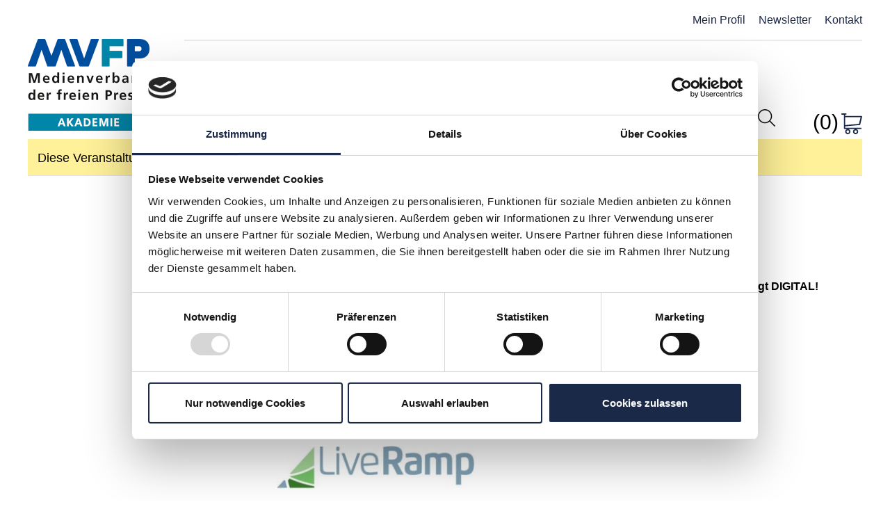

--- FILE ---
content_type: text/html; charset=UTF-8
request_url: https://mvfp-akademie.de/event/2021-das-ende-der-third-party-cookies-und-neue-erfolgsstrategien-fuer-publisher/
body_size: 20602
content:
<!DOCTYPE html>
<html lang="de">
<head>
<meta charset="UTF-8">
<meta name="viewport" content="width=device-width, initial-scale=1, maximum-scale=1.0, user-scalable=no">
<meta name="facebook-domain-verification" content="mty7t821he1k00lw8hfgkf172stgjr" />
<link rel="profile" href="http://gmpg.org/xfn/11">
<link rel="pingback" href="https://mvfp-akademie.de/xmlrpc.php">

<link rel="shortcut icon" type="image/x-icon" href="https://mvfp-akademie.de/wp-content/themes/ph_vdz_aka/images/favicon.ico">
<script id="Cookiebot" src="https://consent.cookiebot.com/uc.js" data-cbid="8a866f3f-f578-4aa5-8497-12569f08c6a1" data-blockingmode="auto" type="text/javascript"></script>
<!-- hide cookie declaration from CookieBot -->
<style type="text/css">
    .CookieDeclaration {
        display: none;
    }
</style>

<script>
  (function(d) {
    var config = {
      kitId: 'iif3djr',
      scriptTimeout: 3000,
      async: true
    },
    h=d.documentElement,t=setTimeout(function(){h.className=h.className.replace(/\bwf-loading\b/g,"")+" wf-inactive";},config.scriptTimeout),tk=d.createElement("script"),f=false,s=d.getElementsByTagName("script")[0],a;h.className+=" wf-loading";tk.src='//use.typekit.net/'+config.kitId+'.js';tk.async=true;tk.onload=tk.onreadystatechange=function(){a=this.readyState;if(f||a&&a!="complete"&&a!="loaded")return;f=true;clearTimeout(t);try{Typekit.load(config)}catch(e){}};s.parentNode.insertBefore(tk,s)
  })(document);
</script>

<!-- Global site tag (gtag.js) - Google Analytics -->
<script async src="https://www.googletagmanager.com/gtag/js?id=UA-46058846-5"></script>
<script>
    window.dataLayer = window.dataLayer || [];
    function gtag(){dataLayer.push(arguments);}
    gtag('js', new Date());
    gtag('config', 'UA-46058846-5');
</script>

<title>2021 – Das Ende der Third Party Cookies und neue Erfolgsstrategien für Publisher &#x2d; MVFP Akademie</title>
<link rel='stylesheet' id='tribe-events-views-v2-bootstrap-datepicker-styles-css' href='https://mvfp-akademie.de/wp-content/plugins/the-events-calendar/vendor/bootstrap-datepicker/css/bootstrap-datepicker.standalone.min.css?ver=6.11.2' type='text/css' media='all' />
<link rel='stylesheet' id='tec-variables-skeleton-css' href='https://mvfp-akademie.de/wp-content/plugins/event-tickets/common/src/resources/css/variables-skeleton.min.css?ver=6.5.5' type='text/css' media='all' />
<link rel='stylesheet' id='tribe-common-skeleton-style-css' href='https://mvfp-akademie.de/wp-content/plugins/event-tickets/common/src/resources/css/common-skeleton.min.css?ver=6.5.5' type='text/css' media='all' />
<link rel='stylesheet' id='tribe-tooltipster-css-css' href='https://mvfp-akademie.de/wp-content/plugins/event-tickets/common/vendor/tooltipster/tooltipster.bundle.min.css?ver=6.5.5' type='text/css' media='all' />
<link rel='stylesheet' id='tribe-events-views-v2-skeleton-css' href='https://mvfp-akademie.de/wp-content/plugins/the-events-calendar/src/resources/css/views-skeleton.min.css?ver=6.11.2' type='text/css' media='all' />
<link rel='stylesheet' id='tec-variables-full-css' href='https://mvfp-akademie.de/wp-content/plugins/event-tickets/common/src/resources/css/variables-full.min.css?ver=6.5.5' type='text/css' media='all' />
<link rel='stylesheet' id='tribe-common-full-style-css' href='https://mvfp-akademie.de/wp-content/plugins/event-tickets/common/src/resources/css/common-full.min.css?ver=6.5.5' type='text/css' media='all' />
<link rel='stylesheet' id='tribe-events-views-v2-full-css' href='https://mvfp-akademie.de/wp-content/plugins/the-events-calendar/src/resources/css/views-full.min.css?ver=6.11.2' type='text/css' media='all' />
<link rel='stylesheet' id='tribe-events-views-v2-print-css' href='https://mvfp-akademie.de/wp-content/plugins/the-events-calendar/src/resources/css/views-print.min.css?ver=6.11.2' type='text/css' media='print' />
<link rel='stylesheet' id='tribe-events-views-v2-override-style-css' href='https://mvfp-akademie.de/wp-content/themes/ph_vdz_aka/tribe-events/tribe-events.css?ver=6.11.2' type='text/css' media='all' />
	<style>img:is([sizes="auto" i], [sizes^="auto," i]) { contain-intrinsic-size: 3000px 1500px }</style>
	
<!-- Google Tag Manager for WordPress by gtm4wp.com -->
<script data-cfasync="false" data-pagespeed-no-defer>
	var gtm4wp_datalayer_name = "dataLayer";
	var dataLayer = dataLayer || [];
	const gtm4wp_use_sku_instead = false;
	const gtm4wp_currency = 'EUR';
	const gtm4wp_product_per_impression = 10;
	const gtm4wp_clear_ecommerce = false;
</script>
<!-- End Google Tag Manager for WordPress by gtm4wp.com -->
<!-- The SEO Framework von Sybre Waaijer -->
<link rel="canonical" href="https://mvfp-akademie.de/event/2021-das-ende-der-third-party-cookies-und-neue-erfolgsstrategien-fuer-publisher/" />
<meta name="description" content="powered by: Bisher standen sie f&uuml;r viele Publisher zuverl&auml;ssig zur Verf&uuml;gung: Third Party Cookies, die wertvolle programmatische Werbeeinnahmen erm&ouml;glichten." />
<meta property="og:type" content="article" />
<meta property="og:locale" content="de_DE" />
<meta property="og:site_name" content="MVFP Akademie" />
<meta property="og:title" content="2021 – Das Ende der Third Party Cookies und neue Erfolgsstrategien für Publisher &#x2d; MVFP Akademie" />
<meta property="og:description" content="powered by: Bisher standen sie f&uuml;r viele Publisher zuverl&auml;ssig zur Verf&uuml;gung: Third Party Cookies, die wertvolle programmatische Werbeeinnahmen erm&ouml;glichten. Seitdem gro&szlig;e Browser wie Firefox und&#8230;" />
<meta property="og:url" content="https://mvfp-akademie.de/event/2021-das-ende-der-third-party-cookies-und-neue-erfolgsstrategien-fuer-publisher/" />
<meta property="og:image" content="https://mvfp-akademie.de/wp-content/uploads/2021/01/security-2910624_1920-e1610364576188.jpg" />
<meta property="og:image:width" content="1000" />
<meta property="og:image:height" content="626" />
<meta property="article:published_time" content="2021-01-11T11:14:46+00:00" />
<meta property="article:modified_time" content="2021-01-11T14:41:43+00:00" />
<meta name="twitter:card" content="summary_large_image" />
<meta name="twitter:title" content="2021 – Das Ende der Third Party Cookies und neue Erfolgsstrategien für Publisher &#x2d; MVFP Akademie" />
<meta name="twitter:description" content="powered by: Bisher standen sie f&uuml;r viele Publisher zuverl&auml;ssig zur Verf&uuml;gung: Third Party Cookies, die wertvolle programmatische Werbeeinnahmen erm&ouml;glichten. Seitdem gro&szlig;e Browser wie Firefox und&#8230;" />
<meta name="twitter:image" content="https://mvfp-akademie.de/wp-content/uploads/2021/01/security-2910624_1920-e1610364576188.jpg" />
<script type="application/ld+json">{"@context":"https://schema.org","@graph":[{"@type":"WebSite","@id":"https://mvfp-akademie.de/#/schema/WebSite","url":"https://mvfp-akademie.de/","name":"MVFP Akademie","inLanguage":"de","potentialAction":{"@type":"SearchAction","target":{"@type":"EntryPoint","urlTemplate":"https://mvfp-akademie.de/search/{search_term_string}/"},"query-input":"required name=search_term_string"},"publisher":{"@type":"Organization","@id":"https://mvfp-akademie.de/#/schema/Organization","name":"MVFP Akademie","url":"https://mvfp-akademie.de/"}},{"@type":"WebPage","@id":"https://mvfp-akademie.de/event/2021-das-ende-der-third-party-cookies-und-neue-erfolgsstrategien-fuer-publisher/","url":"https://mvfp-akademie.de/event/2021-das-ende-der-third-party-cookies-und-neue-erfolgsstrategien-fuer-publisher/","name":"2021 – Das Ende der Third Party Cookies und neue Erfolgsstrategien für Publisher &#x2d; MVFP Akademie","description":"powered by: Bisher standen sie f&uuml;r viele Publisher zuverl&auml;ssig zur Verf&uuml;gung: Third Party Cookies, die wertvolle programmatische Werbeeinnahmen erm&ouml;glichten.","inLanguage":"de","isPartOf":{"@id":"https://mvfp-akademie.de/#/schema/WebSite"},"breadcrumb":{"@type":"BreadcrumbList","@id":"https://mvfp-akademie.de/#/schema/BreadcrumbList","itemListElement":[{"@type":"ListItem","position":1,"item":"https://mvfp-akademie.de/","name":"MVFP Akademie"},{"@type":"ListItem","position":2,"item":"https://mvfp-akademie.de/events/","name":"Veranstaltungen"},{"@type":"ListItem","position":3,"item":"https://mvfp-akademie.de/_ph_flag/websession/","name":"WebSession"},{"@type":"ListItem","position":4,"name":"2021 – Das Ende der Third Party Cookies und neue Erfolgsstrategien für Publisher"}]},"potentialAction":{"@type":"ReadAction","target":"https://mvfp-akademie.de/event/2021-das-ende-der-third-party-cookies-und-neue-erfolgsstrategien-fuer-publisher/"},"datePublished":"2021-01-11T11:14:46+00:00","dateModified":"2021-01-11T14:41:43+00:00","author":{"@type":"Person","@id":"https://mvfp-akademie.de/#/schema/Person/498dd18905c583858182f396ead1284e","name":"Jennifer Panse"}}]}</script>
<!-- / The SEO Framework von Sybre Waaijer | 7.89ms meta | 0.14ms boot -->

<link rel="alternate" type="application/rss+xml" title="MVFP Akademie &raquo; Feed" href="https://mvfp-akademie.de/feed/" />
<link rel="alternate" type="application/rss+xml" title="MVFP Akademie &raquo; Kommentar-Feed" href="https://mvfp-akademie.de/comments/feed/" />
<link rel="alternate" type="text/calendar" title="MVFP Akademie &raquo; iCal Feed" href="https://mvfp-akademie.de/events/?ical=1" />
<script type="text/javascript">
/* <![CDATA[ */
window._wpemojiSettings = {"baseUrl":"https:\/\/s.w.org\/images\/core\/emoji\/15.1.0\/72x72\/","ext":".png","svgUrl":"https:\/\/s.w.org\/images\/core\/emoji\/15.1.0\/svg\/","svgExt":".svg","source":{"concatemoji":"https:\/\/mvfp-akademie.de\/wp-includes\/js\/wp-emoji-release.min.js?ver=6.8"}};
/*! This file is auto-generated */
!function(i,n){var o,s,e;function c(e){try{var t={supportTests:e,timestamp:(new Date).valueOf()};sessionStorage.setItem(o,JSON.stringify(t))}catch(e){}}function p(e,t,n){e.clearRect(0,0,e.canvas.width,e.canvas.height),e.fillText(t,0,0);var t=new Uint32Array(e.getImageData(0,0,e.canvas.width,e.canvas.height).data),r=(e.clearRect(0,0,e.canvas.width,e.canvas.height),e.fillText(n,0,0),new Uint32Array(e.getImageData(0,0,e.canvas.width,e.canvas.height).data));return t.every(function(e,t){return e===r[t]})}function u(e,t,n){switch(t){case"flag":return n(e,"\ud83c\udff3\ufe0f\u200d\u26a7\ufe0f","\ud83c\udff3\ufe0f\u200b\u26a7\ufe0f")?!1:!n(e,"\ud83c\uddfa\ud83c\uddf3","\ud83c\uddfa\u200b\ud83c\uddf3")&&!n(e,"\ud83c\udff4\udb40\udc67\udb40\udc62\udb40\udc65\udb40\udc6e\udb40\udc67\udb40\udc7f","\ud83c\udff4\u200b\udb40\udc67\u200b\udb40\udc62\u200b\udb40\udc65\u200b\udb40\udc6e\u200b\udb40\udc67\u200b\udb40\udc7f");case"emoji":return!n(e,"\ud83d\udc26\u200d\ud83d\udd25","\ud83d\udc26\u200b\ud83d\udd25")}return!1}function f(e,t,n){var r="undefined"!=typeof WorkerGlobalScope&&self instanceof WorkerGlobalScope?new OffscreenCanvas(300,150):i.createElement("canvas"),a=r.getContext("2d",{willReadFrequently:!0}),o=(a.textBaseline="top",a.font="600 32px Arial",{});return e.forEach(function(e){o[e]=t(a,e,n)}),o}function t(e){var t=i.createElement("script");t.src=e,t.defer=!0,i.head.appendChild(t)}"undefined"!=typeof Promise&&(o="wpEmojiSettingsSupports",s=["flag","emoji"],n.supports={everything:!0,everythingExceptFlag:!0},e=new Promise(function(e){i.addEventListener("DOMContentLoaded",e,{once:!0})}),new Promise(function(t){var n=function(){try{var e=JSON.parse(sessionStorage.getItem(o));if("object"==typeof e&&"number"==typeof e.timestamp&&(new Date).valueOf()<e.timestamp+604800&&"object"==typeof e.supportTests)return e.supportTests}catch(e){}return null}();if(!n){if("undefined"!=typeof Worker&&"undefined"!=typeof OffscreenCanvas&&"undefined"!=typeof URL&&URL.createObjectURL&&"undefined"!=typeof Blob)try{var e="postMessage("+f.toString()+"("+[JSON.stringify(s),u.toString(),p.toString()].join(",")+"));",r=new Blob([e],{type:"text/javascript"}),a=new Worker(URL.createObjectURL(r),{name:"wpTestEmojiSupports"});return void(a.onmessage=function(e){c(n=e.data),a.terminate(),t(n)})}catch(e){}c(n=f(s,u,p))}t(n)}).then(function(e){for(var t in e)n.supports[t]=e[t],n.supports.everything=n.supports.everything&&n.supports[t],"flag"!==t&&(n.supports.everythingExceptFlag=n.supports.everythingExceptFlag&&n.supports[t]);n.supports.everythingExceptFlag=n.supports.everythingExceptFlag&&!n.supports.flag,n.DOMReady=!1,n.readyCallback=function(){n.DOMReady=!0}}).then(function(){return e}).then(function(){var e;n.supports.everything||(n.readyCallback(),(e=n.source||{}).concatemoji?t(e.concatemoji):e.wpemoji&&e.twemoji&&(t(e.twemoji),t(e.wpemoji)))}))}((window,document),window._wpemojiSettings);
/* ]]> */
</script>
<link rel='stylesheet' id='mp-theme-css' href='https://mvfp-akademie.de/wp-content/plugins/memberpress/css/ui/theme.css?ver=1.12.2' type='text/css' media='all' />
<link rel='stylesheet' id='dashicons-css' href='https://mvfp-akademie.de/wp-includes/css/dashicons.min.css?ver=6.8' type='text/css' media='all' />
<link rel='stylesheet' id='event-tickets-tickets-css-css' href='https://mvfp-akademie.de/wp-content/plugins/event-tickets/src/resources/css/tickets.min.css?ver=5.21.1' type='text/css' media='all' />
<link rel='stylesheet' id='event-tickets-tickets-rsvp-css-css' href='https://mvfp-akademie.de/wp-content/plugins/event-tickets/src/resources/css/rsvp-v1.min.css?ver=5.21.1' type='text/css' media='all' />
<link rel='stylesheet' id='event-tickets-plus-tickets-css-css' href='https://mvfp-akademie.de/wp-content/plugins/event-tickets-plus/src/resources/css/tickets.min.css?ver=6.3.0.2' type='text/css' media='all' />
<link rel='stylesheet' id='tribe-events-v2-single-skeleton-css' href='https://mvfp-akademie.de/wp-content/plugins/the-events-calendar/src/resources/css/tribe-events-single-skeleton.min.css?ver=6.11.2' type='text/css' media='all' />
<link rel='stylesheet' id='tribe-events-v2-single-skeleton-full-css' href='https://mvfp-akademie.de/wp-content/plugins/the-events-calendar/src/resources/css/tribe-events-single-full.min.css?ver=6.11.2' type='text/css' media='all' />
<style id='wp-emoji-styles-inline-css' type='text/css'>

	img.wp-smiley, img.emoji {
		display: inline !important;
		border: none !important;
		box-shadow: none !important;
		height: 1em !important;
		width: 1em !important;
		margin: 0 0.07em !important;
		vertical-align: -0.1em !important;
		background: none !important;
		padding: 0 !important;
	}
</style>
<link rel='stylesheet' id='wp-block-library-css' href='https://mvfp-akademie.de/wp-includes/css/dist/block-library/style.min.css?ver=6.8' type='text/css' media='all' />
<style id='classic-theme-styles-inline-css' type='text/css'>
/*! This file is auto-generated */
.wp-block-button__link{color:#fff;background-color:#32373c;border-radius:9999px;box-shadow:none;text-decoration:none;padding:calc(.667em + 2px) calc(1.333em + 2px);font-size:1.125em}.wp-block-file__button{background:#32373c;color:#fff;text-decoration:none}
</style>
<style id='global-styles-inline-css' type='text/css'>
:root{--wp--preset--aspect-ratio--square: 1;--wp--preset--aspect-ratio--4-3: 4/3;--wp--preset--aspect-ratio--3-4: 3/4;--wp--preset--aspect-ratio--3-2: 3/2;--wp--preset--aspect-ratio--2-3: 2/3;--wp--preset--aspect-ratio--16-9: 16/9;--wp--preset--aspect-ratio--9-16: 9/16;--wp--preset--color--black: #000000;--wp--preset--color--cyan-bluish-gray: #abb8c3;--wp--preset--color--white: #ffffff;--wp--preset--color--pale-pink: #f78da7;--wp--preset--color--vivid-red: #cf2e2e;--wp--preset--color--luminous-vivid-orange: #ff6900;--wp--preset--color--luminous-vivid-amber: #fcb900;--wp--preset--color--light-green-cyan: #7bdcb5;--wp--preset--color--vivid-green-cyan: #00d084;--wp--preset--color--pale-cyan-blue: #8ed1fc;--wp--preset--color--vivid-cyan-blue: #0693e3;--wp--preset--color--vivid-purple: #9b51e0;--wp--preset--gradient--vivid-cyan-blue-to-vivid-purple: linear-gradient(135deg,rgba(6,147,227,1) 0%,rgb(155,81,224) 100%);--wp--preset--gradient--light-green-cyan-to-vivid-green-cyan: linear-gradient(135deg,rgb(122,220,180) 0%,rgb(0,208,130) 100%);--wp--preset--gradient--luminous-vivid-amber-to-luminous-vivid-orange: linear-gradient(135deg,rgba(252,185,0,1) 0%,rgba(255,105,0,1) 100%);--wp--preset--gradient--luminous-vivid-orange-to-vivid-red: linear-gradient(135deg,rgba(255,105,0,1) 0%,rgb(207,46,46) 100%);--wp--preset--gradient--very-light-gray-to-cyan-bluish-gray: linear-gradient(135deg,rgb(238,238,238) 0%,rgb(169,184,195) 100%);--wp--preset--gradient--cool-to-warm-spectrum: linear-gradient(135deg,rgb(74,234,220) 0%,rgb(151,120,209) 20%,rgb(207,42,186) 40%,rgb(238,44,130) 60%,rgb(251,105,98) 80%,rgb(254,248,76) 100%);--wp--preset--gradient--blush-light-purple: linear-gradient(135deg,rgb(255,206,236) 0%,rgb(152,150,240) 100%);--wp--preset--gradient--blush-bordeaux: linear-gradient(135deg,rgb(254,205,165) 0%,rgb(254,45,45) 50%,rgb(107,0,62) 100%);--wp--preset--gradient--luminous-dusk: linear-gradient(135deg,rgb(255,203,112) 0%,rgb(199,81,192) 50%,rgb(65,88,208) 100%);--wp--preset--gradient--pale-ocean: linear-gradient(135deg,rgb(255,245,203) 0%,rgb(182,227,212) 50%,rgb(51,167,181) 100%);--wp--preset--gradient--electric-grass: linear-gradient(135deg,rgb(202,248,128) 0%,rgb(113,206,126) 100%);--wp--preset--gradient--midnight: linear-gradient(135deg,rgb(2,3,129) 0%,rgb(40,116,252) 100%);--wp--preset--font-size--small: 13px;--wp--preset--font-size--medium: 20px;--wp--preset--font-size--large: 36px;--wp--preset--font-size--x-large: 42px;--wp--preset--spacing--20: 0.44rem;--wp--preset--spacing--30: 0.67rem;--wp--preset--spacing--40: 1rem;--wp--preset--spacing--50: 1.5rem;--wp--preset--spacing--60: 2.25rem;--wp--preset--spacing--70: 3.38rem;--wp--preset--spacing--80: 5.06rem;--wp--preset--shadow--natural: 6px 6px 9px rgba(0, 0, 0, 0.2);--wp--preset--shadow--deep: 12px 12px 50px rgba(0, 0, 0, 0.4);--wp--preset--shadow--sharp: 6px 6px 0px rgba(0, 0, 0, 0.2);--wp--preset--shadow--outlined: 6px 6px 0px -3px rgba(255, 255, 255, 1), 6px 6px rgba(0, 0, 0, 1);--wp--preset--shadow--crisp: 6px 6px 0px rgba(0, 0, 0, 1);}:where(.is-layout-flex){gap: 0.5em;}:where(.is-layout-grid){gap: 0.5em;}body .is-layout-flex{display: flex;}.is-layout-flex{flex-wrap: wrap;align-items: center;}.is-layout-flex > :is(*, div){margin: 0;}body .is-layout-grid{display: grid;}.is-layout-grid > :is(*, div){margin: 0;}:where(.wp-block-columns.is-layout-flex){gap: 2em;}:where(.wp-block-columns.is-layout-grid){gap: 2em;}:where(.wp-block-post-template.is-layout-flex){gap: 1.25em;}:where(.wp-block-post-template.is-layout-grid){gap: 1.25em;}.has-black-color{color: var(--wp--preset--color--black) !important;}.has-cyan-bluish-gray-color{color: var(--wp--preset--color--cyan-bluish-gray) !important;}.has-white-color{color: var(--wp--preset--color--white) !important;}.has-pale-pink-color{color: var(--wp--preset--color--pale-pink) !important;}.has-vivid-red-color{color: var(--wp--preset--color--vivid-red) !important;}.has-luminous-vivid-orange-color{color: var(--wp--preset--color--luminous-vivid-orange) !important;}.has-luminous-vivid-amber-color{color: var(--wp--preset--color--luminous-vivid-amber) !important;}.has-light-green-cyan-color{color: var(--wp--preset--color--light-green-cyan) !important;}.has-vivid-green-cyan-color{color: var(--wp--preset--color--vivid-green-cyan) !important;}.has-pale-cyan-blue-color{color: var(--wp--preset--color--pale-cyan-blue) !important;}.has-vivid-cyan-blue-color{color: var(--wp--preset--color--vivid-cyan-blue) !important;}.has-vivid-purple-color{color: var(--wp--preset--color--vivid-purple) !important;}.has-black-background-color{background-color: var(--wp--preset--color--black) !important;}.has-cyan-bluish-gray-background-color{background-color: var(--wp--preset--color--cyan-bluish-gray) !important;}.has-white-background-color{background-color: var(--wp--preset--color--white) !important;}.has-pale-pink-background-color{background-color: var(--wp--preset--color--pale-pink) !important;}.has-vivid-red-background-color{background-color: var(--wp--preset--color--vivid-red) !important;}.has-luminous-vivid-orange-background-color{background-color: var(--wp--preset--color--luminous-vivid-orange) !important;}.has-luminous-vivid-amber-background-color{background-color: var(--wp--preset--color--luminous-vivid-amber) !important;}.has-light-green-cyan-background-color{background-color: var(--wp--preset--color--light-green-cyan) !important;}.has-vivid-green-cyan-background-color{background-color: var(--wp--preset--color--vivid-green-cyan) !important;}.has-pale-cyan-blue-background-color{background-color: var(--wp--preset--color--pale-cyan-blue) !important;}.has-vivid-cyan-blue-background-color{background-color: var(--wp--preset--color--vivid-cyan-blue) !important;}.has-vivid-purple-background-color{background-color: var(--wp--preset--color--vivid-purple) !important;}.has-black-border-color{border-color: var(--wp--preset--color--black) !important;}.has-cyan-bluish-gray-border-color{border-color: var(--wp--preset--color--cyan-bluish-gray) !important;}.has-white-border-color{border-color: var(--wp--preset--color--white) !important;}.has-pale-pink-border-color{border-color: var(--wp--preset--color--pale-pink) !important;}.has-vivid-red-border-color{border-color: var(--wp--preset--color--vivid-red) !important;}.has-luminous-vivid-orange-border-color{border-color: var(--wp--preset--color--luminous-vivid-orange) !important;}.has-luminous-vivid-amber-border-color{border-color: var(--wp--preset--color--luminous-vivid-amber) !important;}.has-light-green-cyan-border-color{border-color: var(--wp--preset--color--light-green-cyan) !important;}.has-vivid-green-cyan-border-color{border-color: var(--wp--preset--color--vivid-green-cyan) !important;}.has-pale-cyan-blue-border-color{border-color: var(--wp--preset--color--pale-cyan-blue) !important;}.has-vivid-cyan-blue-border-color{border-color: var(--wp--preset--color--vivid-cyan-blue) !important;}.has-vivid-purple-border-color{border-color: var(--wp--preset--color--vivid-purple) !important;}.has-vivid-cyan-blue-to-vivid-purple-gradient-background{background: var(--wp--preset--gradient--vivid-cyan-blue-to-vivid-purple) !important;}.has-light-green-cyan-to-vivid-green-cyan-gradient-background{background: var(--wp--preset--gradient--light-green-cyan-to-vivid-green-cyan) !important;}.has-luminous-vivid-amber-to-luminous-vivid-orange-gradient-background{background: var(--wp--preset--gradient--luminous-vivid-amber-to-luminous-vivid-orange) !important;}.has-luminous-vivid-orange-to-vivid-red-gradient-background{background: var(--wp--preset--gradient--luminous-vivid-orange-to-vivid-red) !important;}.has-very-light-gray-to-cyan-bluish-gray-gradient-background{background: var(--wp--preset--gradient--very-light-gray-to-cyan-bluish-gray) !important;}.has-cool-to-warm-spectrum-gradient-background{background: var(--wp--preset--gradient--cool-to-warm-spectrum) !important;}.has-blush-light-purple-gradient-background{background: var(--wp--preset--gradient--blush-light-purple) !important;}.has-blush-bordeaux-gradient-background{background: var(--wp--preset--gradient--blush-bordeaux) !important;}.has-luminous-dusk-gradient-background{background: var(--wp--preset--gradient--luminous-dusk) !important;}.has-pale-ocean-gradient-background{background: var(--wp--preset--gradient--pale-ocean) !important;}.has-electric-grass-gradient-background{background: var(--wp--preset--gradient--electric-grass) !important;}.has-midnight-gradient-background{background: var(--wp--preset--gradient--midnight) !important;}.has-small-font-size{font-size: var(--wp--preset--font-size--small) !important;}.has-medium-font-size{font-size: var(--wp--preset--font-size--medium) !important;}.has-large-font-size{font-size: var(--wp--preset--font-size--large) !important;}.has-x-large-font-size{font-size: var(--wp--preset--font-size--x-large) !important;}
:where(.wp-block-post-template.is-layout-flex){gap: 1.25em;}:where(.wp-block-post-template.is-layout-grid){gap: 1.25em;}
:where(.wp-block-columns.is-layout-flex){gap: 2em;}:where(.wp-block-columns.is-layout-grid){gap: 2em;}
:root :where(.wp-block-pullquote){font-size: 1.5em;line-height: 1.6;}
</style>
<link rel='stylesheet' id='contact-form-7-css' href='https://mvfp-akademie.de/wp-content/plugins/contact-form-7/includes/css/styles.css?ver=6.0.6' type='text/css' media='all' />
<link rel='stylesheet' id='grid_frontend-css' href='https://mvfp-akademie.de/wp-admin/admin-ajax.php?action=gridfrontendCSS&#038;variant=table&#038;ver=6.8' type='text/css' media='all' />
<link rel='stylesheet' id='ph-lazy-images-css-css' href='https://mvfp-akademie.de/wp-content/plugins/ph-lazy-image/ph-lazy-image.css?ver=6.8' type='text/css' media='all' />
<style id='woocommerce-inline-inline-css' type='text/css'>
.woocommerce form .form-row .required { visibility: visible; }
</style>
<link rel='stylesheet' id='brands-styles-css' href='https://mvfp-akademie.de/wp-content/plugins/woocommerce/assets/css/brands.css?ver=9.8.1' type='text/css' media='all' />
<link rel='stylesheet' id='ph_vdz_dashicons-css' href='https://mvfp-akademie.de/wp-content/themes/ph_vdz_aka/style.css?ver=1.0' type='text/css' media='all' />
<link rel='stylesheet' id='ph_vdz_aka-style-css' href='https://mvfp-akademie.de/wp-content/themes/ph_vdz_aka/style.css?ver=6.8' type='text/css' media='all' />
<link rel='stylesheet' id='font-awesome-css' href='https://mvfp-akademie.de/wp-content/themes/ph_vdz_aka/css/font-awesome.min.css?ver=6.8' type='text/css' media='all' />
<link rel='stylesheet' id='event-tickets-rsvp-css' href='https://mvfp-akademie.de/wp-content/plugins/event-tickets/src/resources/css/rsvp.min.css?ver=5.21.1' type='text/css' media='all' />
<link rel='stylesheet' id='TribeEventsWooTickets-css' href='https://mvfp-akademie.de/wp-content/plugins/event-tickets-plus/src/resources/css/wootickets.min.css?ver=4.5.0.1' type='text/css' media='all' />
<link rel='stylesheet' id='woocommerce-gzd-layout-css' href='https://mvfp-akademie.de/wp-content/plugins/woocommerce-germanized/build/static/layout-styles.css?ver=3.19.9' type='text/css' media='all' />
<style id='woocommerce-gzd-layout-inline-css' type='text/css'>
.woocommerce-checkout .shop_table { background-color: #eeeeee; } .product p.deposit-packaging-type { font-size: 1.25em !important; } p.woocommerce-shipping-destination { display: none; }
                .wc-gzd-nutri-score-value-a {
                    background: url(https://mvfp-akademie.de/wp-content/plugins/woocommerce-germanized/assets/images/nutri-score-a.svg) no-repeat;
                }
                .wc-gzd-nutri-score-value-b {
                    background: url(https://mvfp-akademie.de/wp-content/plugins/woocommerce-germanized/assets/images/nutri-score-b.svg) no-repeat;
                }
                .wc-gzd-nutri-score-value-c {
                    background: url(https://mvfp-akademie.de/wp-content/plugins/woocommerce-germanized/assets/images/nutri-score-c.svg) no-repeat;
                }
                .wc-gzd-nutri-score-value-d {
                    background: url(https://mvfp-akademie.de/wp-content/plugins/woocommerce-germanized/assets/images/nutri-score-d.svg) no-repeat;
                }
                .wc-gzd-nutri-score-value-e {
                    background: url(https://mvfp-akademie.de/wp-content/plugins/woocommerce-germanized/assets/images/nutri-score-e.svg) no-repeat;
                }
            
</style>
<script type="text/javascript" src="https://mvfp-akademie.de/wp-includes/js/jquery/jquery.min.js?ver=3.7.1" id="jquery-core-js"></script>
<script type="text/javascript" src="https://mvfp-akademie.de/wp-includes/js/jquery/jquery-migrate.min.js?ver=3.4.1" id="jquery-migrate-js"></script>
<script type="text/javascript" src="https://mvfp-akademie.de/wp-content/plugins/event-tickets/common/src/resources/js/tribe-common.min.js?ver=6.5.5" id="tribe-common-js"></script>
<script type="text/javascript" src="https://mvfp-akademie.de/wp-content/plugins/the-events-calendar/src/resources/js/views/breakpoints.min.js?ver=6.11.2" id="tribe-events-views-v2-breakpoints-js"></script>
<script type="text/javascript" src="https://mvfp-akademie.de/wp-content/plugins/stop-user-enumeration/frontend/js/frontend.js?ver=1.7.5" id="stop-user-enumeration-js" defer="defer" data-wp-strategy="defer"></script>
<script type="text/javascript" src="https://mvfp-akademie.de/wp-content/plugins/woocommerce/assets/js/jquery-blockui/jquery.blockUI.min.js?ver=2.7.0-wc.9.8.1" id="jquery-blockui-js" defer="defer" data-wp-strategy="defer"></script>
<script type="text/javascript" id="wc-add-to-cart-js-extra">
/* <![CDATA[ */
var wc_add_to_cart_params = {"ajax_url":"\/wp-admin\/admin-ajax.php","wc_ajax_url":"\/?wc-ajax=%%endpoint%%","i18n_view_cart":"Warenkorb anzeigen","cart_url":"https:\/\/mvfp-akademie.de\/cart\/","is_cart":"","cart_redirect_after_add":"yes"};
/* ]]> */
</script>
<script type="text/javascript" src="https://mvfp-akademie.de/wp-content/plugins/woocommerce/assets/js/frontend/add-to-cart.min.js?ver=9.8.1" id="wc-add-to-cart-js" defer="defer" data-wp-strategy="defer"></script>
<script type="text/javascript" src="https://mvfp-akademie.de/wp-content/plugins/woocommerce/assets/js/js-cookie/js.cookie.min.js?ver=2.1.4-wc.9.8.1" id="js-cookie-js" defer="defer" data-wp-strategy="defer"></script>
<script type="text/javascript" id="woocommerce-js-extra">
/* <![CDATA[ */
var woocommerce_params = {"ajax_url":"\/wp-admin\/admin-ajax.php","wc_ajax_url":"\/?wc-ajax=%%endpoint%%","i18n_password_show":"Passwort anzeigen","i18n_password_hide":"Passwort verbergen"};
/* ]]> */
</script>
<script type="text/javascript" src="https://mvfp-akademie.de/wp-content/plugins/woocommerce/assets/js/frontend/woocommerce.min.js?ver=9.8.1" id="woocommerce-js" defer="defer" data-wp-strategy="defer"></script>
<link rel="https://api.w.org/" href="https://mvfp-akademie.de/wp-json/" /><link rel="alternate" title="JSON" type="application/json" href="https://mvfp-akademie.de/wp-json/wp/v2/tribe_events/31145" /><link rel="EditURI" type="application/rsd+xml" title="RSD" href="https://mvfp-akademie.de/xmlrpc.php?rsd" />
<link rel="alternate" title="oEmbed (JSON)" type="application/json+oembed" href="https://mvfp-akademie.de/wp-json/oembed/1.0/embed?url=https%3A%2F%2Fmvfp-akademie.de%2Fevent%2F2021-das-ende-der-third-party-cookies-und-neue-erfolgsstrategien-fuer-publisher%2F" />
<link rel="alternate" title="oEmbed (XML)" type="text/xml+oembed" href="https://mvfp-akademie.de/wp-json/oembed/1.0/embed?url=https%3A%2F%2Fmvfp-akademie.de%2Fevent%2F2021-das-ende-der-third-party-cookies-und-neue-erfolgsstrategien-fuer-publisher%2F&#038;format=xml" />
<meta name="et-api-version" content="v1"><meta name="et-api-origin" content="https://mvfp-akademie.de"><link rel="https://theeventscalendar.com/" href="https://mvfp-akademie.de/wp-json/tribe/tickets/v1/" /><meta name="tec-api-version" content="v1"><meta name="tec-api-origin" content="https://mvfp-akademie.de"><link rel="alternate" href="https://mvfp-akademie.de/wp-json/tribe/events/v1/events/31145" />
<!-- Google Tag Manager for WordPress by gtm4wp.com -->
<!-- GTM Container placement set to automatic -->
<script data-cfasync="false" data-pagespeed-no-defer type="text/javascript">
	var dataLayer_content = {"pagePostType":"tribe_events","pagePostType2":"single-tribe_events","pageAttributes":["cookieless","id-plattform","identity","login","postcookie","programmatic","programmatic-advertising","vermarktung"],"pagePostAuthor":"Jennifer Panse","customerTotalOrders":0,"customerTotalOrderValue":0,"customerFirstName":"","customerLastName":"","customerBillingFirstName":"","customerBillingLastName":"","customerBillingCompany":"","customerBillingAddress1":"","customerBillingAddress2":"","customerBillingCity":"","customerBillingState":"","customerBillingPostcode":"","customerBillingCountry":"","customerBillingEmail":"","customerBillingEmailHash":"","customerBillingPhone":"","customerShippingFirstName":"","customerShippingLastName":"","customerShippingCompany":"","customerShippingAddress1":"","customerShippingAddress2":"","customerShippingCity":"","customerShippingState":"","customerShippingPostcode":"","customerShippingCountry":"","cartContent":{"totals":{"applied_coupons":[],"discount_total":0,"subtotal":0,"total":0},"items":[]}};
	dataLayer.push( dataLayer_content );
</script>
<script data-cfasync="false">
(function(w,d,s,l,i){w[l]=w[l]||[];w[l].push({'gtm.start':
new Date().getTime(),event:'gtm.js'});var f=d.getElementsByTagName(s)[0],
j=d.createElement(s),dl=l!='dataLayer'?'&l='+l:'';j.async=true;j.src=
'//www.googletagmanager.com/gtm.js?id='+i+dl;f.parentNode.insertBefore(j,f);
})(window,document,'script','dataLayer','GTM-P8DFCKH2');
</script>
<!-- End Google Tag Manager for WordPress by gtm4wp.com -->	<noscript><style>.woocommerce-product-gallery{ opacity: 1 !important; }</style></noscript>
	<style type="text/css">.recentcomments a{display:inline !important;padding:0 !important;margin:0 !important;}</style><script type="application/ld+json">
[{"@context":"http://schema.org","@type":"Event","name":"2021 \u2013 Das Ende der Third Party Cookies und neue Erfolgsstrategien f\u00fcr Publisher","description":"&lt;p&gt;powered by: Bisher standen sie f\u00fcr viele Publisher zuverl\u00e4ssig zur Verf\u00fcgung: Third Party Cookies, die wertvolle programmatische Werbeeinnahmen erm\u00f6glichten. Seitdem gro\u00dfe Browser wie Firefox und Safari sie \u201caussperren\u201d, braucht die [&hellip;]&lt;/p&gt;\\n","image":"https://mvfp-akademie.de/wp-content/uploads/2021/01/security-2910624_1920-e1610364576188.jpg","url":"https://mvfp-akademie.de/event/2021-das-ende-der-third-party-cookies-und-neue-erfolgsstrategien-fuer-publisher/","offers":[{"@type":"Offer","url":"https://mvfp-akademie.de/event/2021-das-ende-der-third-party-cookies-und-neue-erfolgsstrategien-fuer-publisher/","price":0,"category":"primary","availability":"InStock","priceCurrency":"EUR"}],"eventAttendanceMode":"https://schema.org/OfflineEventAttendanceMode","eventStatus":"https://schema.org/EventScheduled","startDate":"2021-02-04T11:00:00+01:00","endDate":"2021-02-04T12:30:00+01:00","location":{"@type":"Place","name":"Die Durchf\u00fchrung erfolgt DIGITAL!","description":"","url":"","address":{"@type":"PostalAddress"},"telephone":"","sameAs":""},"performer":"Organization"}]
</script></head>

<body class="wp-singular tribe_events-template-default single single-tribe_events postid-31145 wp-theme-ph_vdz_aka theme-ph_vdz_aka sp-easy-accordion-enabled woocommerce-no-js tribe-no-js page-template-ph_vdz_aka group-blog events-single tribe-events-style-full tribe-events-style-theme tribe-theme-ph_vdz_aka">
<a href="#top" name="top" id="top" class="ph-hide top-jump-link" style=""></a>
<a class="skip-link screen-reader-text" href="#content" >Skip to content</a>

<script id="CookieDeclaration" src="https://consent.cookiebot.com/8a866f3f-f578-4aa5-8497-12569f08c6a1/cd.js" type="text/javascript" async></script>

<div id="page" class="hfeed site">

	<header id="masthead" class="site-header" role="banner">
		<div class="site-header-gutter">
			<div class="site-branding">
									<p class="site-title"><a href="https://mvfp-akademie.de/" rel="home">MVFP Akademie</a></p>
							</div><!-- .site-branding -->

			<div class="site-service">
				<nav class="menu-service-menu-container"><ul id="menu-service-menu" class="site-service-menu"><li id="menu-item-44895" class="menu-item menu-item-type-post_type menu-item-object-page menu-item-44895"><a href="https://mvfp-akademie.de/account/">Mein Profil</a></li>
<li id="menu-item-5849" class="menu-item menu-item-type-post_type menu-item-object-page menu-item-5849"><a href="https://mvfp-akademie.de/https-vdz-akademie-de-category-news/newsletter/">Newsletter</a></li>
<li id="menu-item-32599" class="menu-item menu-item-type-post_type menu-item-object-page menu-item-32599"><a href="https://mvfp-akademie.de/akademie/ansprechpartner/">Kontakt</a></li>
</ul></nav>			</div>

			<nav id="site-navigation" class="main-navigation" role="navigation">
				<button class="menu-toggle" aria-controls="primary-menu" aria-expanded="false">
				</button>
				<div class="menu-primary-menu-container"><ul id="primary-menu" class="site-navigation-menu"><li id="menu-item-11701" class="menu-item menu-item-type-custom menu-item-object-custom menu-item-has-children menu-item-11701"><a href="/veranstaltungsuebersicht/">Events &#038; Seminare</a>
<ul class="sub-menu">
	<li id="menu-item-6287" class="menu-item menu-item-type-custom menu-item-object-custom menu-item-6287"><a href="/veranstaltungsuebersicht/">Veranstaltungsübersicht</a></li>
	<li id="menu-item-2989" class="menu-item menu-item-type-post_type menu-item-object-page menu-item-2989"><a href="https://mvfp-akademie.de/veranstaltungen/fachbereiche/internationales/">Touren</a></li>
	<li id="menu-item-7669" class="menu-item menu-item-type-post_type menu-item-object-page menu-item-7669"><a href="https://mvfp-akademie.de/veranstaltungen/formate/kongresse/">Kongresse</a></li>
	<li id="menu-item-49943" class="menu-item menu-item-type-post_type menu-item-object-page menu-item-49943"><a href="https://mvfp-akademie.de/berufsbegleitende-studiengaenge-der-hamburg-media-school/">Studium (berufsbegl.)</a></li>
</ul>
</li>
<li id="menu-item-29" class="menu-item menu-item-type-post_type menu-item-object-page menu-item-has-children menu-item-29"><a href="https://mvfp-akademie.de/akademie/">Akademie</a>
<ul class="sub-menu">
	<li id="menu-item-5983" class="menu-item menu-item-type-post_type menu-item-object-page menu-item-5983"><a href="https://mvfp-akademie.de/akademie/">Über uns</a></li>
	<li id="menu-item-13651" class="menu-item menu-item-type-post_type menu-item-object-page menu-item-13651"><a href="https://mvfp-akademie.de/faq/">FAQ</a></li>
	<li id="menu-item-51937" class="menu-item menu-item-type-custom menu-item-object-custom menu-item-51937"><a href="https://www.mvfp.de/services/publikationen">Publikationen</a></li>
	<li id="menu-item-22539" class="menu-item menu-item-type-custom menu-item-object-custom menu-item-22539"><a href="https://www.mvfp.de/events/termine">Branchentermine</a></li>
	<li id="menu-item-6289" class="menu-item menu-item-type-custom menu-item-object-custom menu-item-6289"><a href="/expert/a/">Unsere Experten</a></li>
	<li id="menu-item-5889" class="menu-item menu-item-type-post_type menu-item-object-page menu-item-5889"><a href="https://mvfp-akademie.de/akademie/ansprechpartner/">Kontakt</a></li>
</ul>
</li>
<li id="menu-item-35195" class="menu-item menu-item-type-taxonomy menu-item-object-category menu-item-has-children menu-item-35195"><a href="https://mvfp-akademie.de/category/news/">Service</a>
<ul class="sub-menu">
	<li id="menu-item-16785" class="menu-item menu-item-type-post_type menu-item-object-page menu-item-16785"><a href="https://mvfp-akademie.de/https-vdz-akademie-de-category-news/newsletter/">Newsletter</a></li>
	<li id="menu-item-32609" class="menu-item menu-item-type-taxonomy menu-item-object-category menu-item-32609"><a href="https://mvfp-akademie.de/category/news/">News</a></li>
	<li id="menu-item-6199" class="menu-item menu-item-type-custom menu-item-object-custom menu-item-6199"><a target="_blank" href="http://publishingexperts.de/">PublishingExperts</a></li>
	<li id="menu-item-32603" class="menu-item menu-item-type-post_type menu-item-object-page menu-item-32603"><a href="https://mvfp-akademie.de/kontakt/partner-werden/">Partner werden</a></li>
</ul>
</li>
</ul></div>			</nav><!-- #site-navigation -->

			

<div class="site-search">

	<button class="search-toggle" aria-controls="search-form" aria-expanded="false">
		<span class="screen-reader-text">Search</span>
	</button>

	<form role="search" method="get" class="search-form" action="https://mvfp-akademie.de/">
		
		<label>
			<span class="screen-reader-text">Suche nach:</span>
			<input type="search" class="search-field" placeholder="Suchen…" value="" name="s" title="Suche nach:" />
		</label>

		<button type="submit" class="search-submit">
			<i class="ph-search-submit-icon"></i>
			<span class="screen-reader-text">Suche starten</span>
		</button>

	</form>

</div>


            <div class="site-profile">
                <a href="/account">
                    <svg xmlns="http://www.w3.org/2000/svg" viewBox="0 0 256 256" fill="#000"><path d="M127.857 254.307c-69.725 0-126.45-56.725-126.45-126.45S58.132 1.407 127.857 1.407s126.45 56.725 126.45 126.45-56.725 126.45-126.45 126.45zM127.607 9.27c-66.625 0-116.343 52.211-116.343 118.836s50.217 117.839 116.842 117.839 116.842-51.463 116.842-118.088S194.232 9.27 127.607 9.27z"/><path d="M127.857 254.307c-37.497 0-72.832-16.498-96.945-45.261l-1.515-1.807 1.515-1.807c17.532-20.909 34.554-36.306 60.839-42.569-17.925-10.36-25.88-28.664-25.88-49.818 0-32.256 30.231-61.986 62.484-61.986s61.487 29.483 61.487 61.736c0 21.154-6.207 39.71-24.132 50.067 26.285 6.263 41.565 21.657 59.094 42.569l1.512 1.807-1.512 1.807c-24.115 28.763-59.451 45.261-96.948 45.261zm-91.097-47.067c22.994 26.372 56.06 41.447 91.097 41.447s68.103-15.076 91.097-41.447c-18.355-21.044-43.429-35.131-70.865-39.75l-9.852-1.661 9.273-3.718c20.184-8.098 33.223-27.353 33.223-49.063 0-29.157-23.719-52.876-52.876-52.876s-52.876 23.719-52.876 52.876c0 21.71 13.041 40.964 33.223 49.063l9.273 3.718-9.852 1.661c-27.434 4.62-52.508 18.703-70.865 39.75z"/></svg>
                </a>
            </div>

			<div class="site-cart">
				<a class="cart-contents" href="https://mvfp-akademie.de/cart/" title="Zu Ihrem Einkaufswagen">
					<span class="site-cart-quanty">(0)</span>
					<svg version="1.1" id="Ebene_1" xmlns="http://www.w3.org/2000/svg" xmlns:xlink="http://www.w3.org/1999/xlink" x="0px" y="0px"
						 viewBox="0 0 283.5 283.5" style="enable-background:new 0 0 283.5 283.5;" xml:space="preserve" class="site-cart-icon">
						<g>

							<path d="M240.1,142.4L52.4,159.3V53.1h209.1L240.1,142.4z M282.6,43.4
								c0-0.1,0-0.2,0-0.3c-0.5-3.8-3.4-6.9-7.2-7.5c-1.2-0.3-2.4-0.3-3.5-0.1H52.4V17.7h8.9c4.9,0,8.9-4,8.9-8.9S66.1,0,61.2,0H8.1
								C3.2,0-0.8,4-0.8,8.9s4,8.9,8.9,8.9h26.6v186c0,4.9,4,8.9,8.9,8.9h44.3h106.3H265c4.9,0,8.9-4,8.9-8.9c0-4.9-4-8.8-8.9-8.8H52.4
								v-18.5l192.6-17.3c0.2,0.1,0.3,0.1,0.5,0.2c5,1.3,10.2-1.6,11.6-6.5l25.4-105.9c0-0.2,0.1-0.4,0.1-0.6c0-0.2,0-0.3,0.1-0.5
								c0-0.4,0.1-0.7,0.1-1.1c0-0.1,0-0.2,0-0.4C282.7,44,282.6,43.7,282.6,43.4 M87.8,230.3c9.8,0,17.7,7.9,17.7,17.7
								c0,9.8-7.9,17.7-17.7,17.7s-17.7-7.9-17.7-17.7C70.1,238.2,78,230.3,87.8,230.3 M52.4,248c0,19.6,15.9,35.4,35.4,35.4
								s35.4-15.9,35.4-35.4s-15.9-35.4-35.4-35.4S52.4,228.5,52.4,248 M194.1,230.3c9.8,0,17.7,7.9,17.7,17.7c0,9.8-7.9,17.7-17.7,17.7
								c-9.8,0-17.7-7.9-17.7-17.7C176.4,238.2,184.3,230.3,194.1,230.3 M158.7,248c0,19.6,15.9,35.4,35.4,35.4s35.4-15.9,35.4-35.4
								s-15.9-35.4-35.4-35.4S158.7,228.5,158.7,248"/>
						</g>
					</svg>
				</a>
			</div>
		</div>
	</header><!-- #masthead -->
	<div id="content" class="site-content">

	
		
				<div id="primary" class="content-area">
					<main id="main" class="site-main" role="main">

						
<article id="post-0" class="post-0 page type-page status-publish hentry">

	<header class="entry-header">

				
		<div class="entry-title-wrapper">
					</div>
				
	</header><!-- .entry-header -->

	<div class="entry-content-wrapper">

		

		<div class="entry-content">
			<section id="tribe-events"><div class="tribe-events-before-html"></div><span class="tribe-events-ajax-loading"><img class="tribe-events-spinner-medium" src="https://mvfp-akademie.de/wp-content/plugins/the-events-calendar/src/resources/images/tribe-loading.gif" alt="Lade Veranstaltungen" /></span>

<article class="has-post-thumbnail">



	<!-- <p class="tribe-events-back">
		<a href="https://mvfp-akademie.de/events/"> &laquo; All Veranstaltungen</a>
	</p> -->

	<!-- Notices -->
	<div class="tribe-events-notices"><ul><li>Diese Veranstaltung hat bereits stattgefunden.</li></ul></div>

		<!-- #tribe-events-header -->






	


		<header class="entry-header">
			<!-- Event featured image, but exclude link -->

			<div class="entry-thumbnail">
				<img alt="" src='https://mvfp-akademie.de/wp-content/uploads/2021/01/security-2910624_1920-375x187.jpg' data-ratio='landscape' data-srcset='{"250":{"width":250,"height":125,"src":"https:\/\/mvfp-akademie.de\/wp-content\/uploads\/2021\/01\/security-2910624_1920-250x125.jpg"},"375":{"width":375,"height":187,"src":"https:\/\/mvfp-akademie.de\/wp-content\/uploads\/2021\/01\/security-2910624_1920-375x187.jpg"},"450":{"width":450,"height":225,"src":"https:\/\/mvfp-akademie.de\/wp-content\/uploads\/2021\/01\/security-2910624_1920-450x225.jpg"},"740":{"width":740,"height":370,"src":"https:\/\/mvfp-akademie.de\/wp-content\/uploads\/2021\/01\/security-2910624_1920-740x370.jpg"},"900":{"width":900,"height":450,"src":"https:\/\/mvfp-akademie.de\/wp-content\/uploads\/2021\/01\/security-2910624_1920-900x450.jpg"},"1200":{"width":1200,"height":600,"src":"https:\/\/mvfp-akademie.de\/wp-content\/uploads\/2021\/01\/security-2910624_1920-1200x600.jpg"},"2400":{"width":1920,"height":1200,"src":"https:\/\/mvfp-akademie.de\/wp-content\/uploads\/2021\/01\/security-2910624_1920-1920x1200.jpg"}}' data-ie8='https://mvfp-akademie.de/wp-content/uploads/2021/01/security-2910624_1920-740x370.jpg' class='ph-lazy-image ph-teaser-image' data-responsive='true'/><noscript><img alt="" src='https://mvfp-akademie.de/wp-content/uploads/2021/01/security-2910624_1920-450x225.jpg' width='450' height='225' class='ph-teaser-image' /></noscript>			</div>
			<div class="entry-title-wrapper">
			</div>
		</header>




		<div id="post-31145" class="tribe-events-wrapper post-31145 tribe_events type-tribe_events status-publish has-post-thumbnail hentry tag-cookieless tag-id-plattform tag-identity tag-login tag-postcookie tag-programmatic tag-programmatic-advertising tag-vermarktung _ph_flag-websession tribe_events_cat-anzeigen tribe_events_cat-fachuebergreifend tribe_events_cat-it-und-digital tribe_events_cat-marketing cat_anzeigen cat_fachuebergreifend cat_it-und-digital cat_marketing">

			<div class="tribe-events-single-event-actionbar-wrapper">
			<div class="tribe-events-single-event-actionbar-positioner">
			<aside class="tribe-events-single-event-actionbar">

										<div class="vdz-tribe-event-teaser-flag vdz-flag-websession">WebSession</div>
						

			

				
                <!-- anzeige desktop rechte spalte -->
                
				<div class="tribe-events-single-event-date">
					<span class="tribe-events-aside-headline">Termin</span><br />

					<i class="fa fa-calendar"></i> 04. Februar 2021<br><i class="fa fa-clock-o"></i> 11:00 Uhr - 12:30 Uhr				</div>

				<div class="tribe-events-single-event-location">
					
                    <span class="tribe-events-aside-headline">Die Durchführung erfolgt DIGITAL!</span><br />                    
					<span class="adr">
						

						
						

						
						<br>					</span>
				</div>
			</aside>

                
			</div><!-- tribe-events-single-event-actionbar-positioner END -->
			</div><!-- tribe-events-single-event-actionbar-wrapper END -->


			<div class="tribe-events-contentcol">
                <h1>2021 – Das Ende der Third Party Cookies und neue Erfolgsstrategien für Publisher</h1>
				
				<h2 class="tribe-events-location-short">

					
					<i class="fa fa-calendar"></i> 04. Februar 2021<br><i class="fa fa-clock-o"></i> 11:00 Uhr - 12:30 Uhr
				</h2>

				<!-- .tribe-events-single-event-description -->
				<div class="tribe-events-cal-links"><a class="tribe-events-ical tribe-events-button" href="https://mvfp-akademie.de/event/2021-das-ende-der-third-party-cookies-und-neue-erfolgsstrategien-fuer-publisher/?ical=1">Termin im Kalender speichern </a></div><!-- .tribe-events-cal-links -->
				
				<div class="tribe-events-excerpt">
									</div>




				<!-- Event content -->
				
				<div class="tribe-events-single-event-description tribe-events-content description">
					<hr />
<p>powered by:</p>
<p><a href="https://mvfp-akademie.de/wp-content/uploads/2021/01/LiveRamp-1.jpg"><img decoding="async" class="wp-image-31151 aligncenter" src="https://mvfp-akademie.de/wp-content/uploads/2021/01/LiveRamp-1.jpg" alt="" width="285" height="63" srcset="https://mvfp-akademie.de/wp-content/uploads/2021/01/LiveRamp-1.jpg 827w, https://mvfp-akademie.de/wp-content/uploads/2021/01/LiveRamp-1-600x133.jpg 600w, https://mvfp-akademie.de/wp-content/uploads/2021/01/LiveRamp-1-300x66.jpg 300w, https://mvfp-akademie.de/wp-content/uploads/2021/01/LiveRamp-1-768x170.jpg 768w" sizes="(max-width: 285px) 100vw, 285px" /></a></p>
<hr />
<p>Bisher standen sie für viele Publisher zuverlässig zur Verfügung: Third Party Cookies, die wertvolle programmatische Werbeeinnahmen ermöglichten. Seitdem große Browser wie Firefox und Safari sie “aussperren”, braucht die Verlagsbranche neue Tools und Strategien für ihr Media-Inventar. In diesem gemeinsamen Seminar zeigen Mandy Schwab, Director Digital Media bei BCN, dem Vermarkter von Burda, und Kolja Brosche, Head of Strategic Growth bei LiveRamp, einer neutrale ID-Plattform für cookieloses und verbraucherfokussiertes Marketing, was Publisher heute tun können.</p>
<p>&nbsp;</p>
				</div>

				<!-- .tribe-events-single-event-description -->
				<div class="tribe-events tribe-common">
	<div class="tribe-events-c-subscribe-dropdown__container">
		<div class="tribe-events-c-subscribe-dropdown">
			<div class="tribe-common-c-btn-border tribe-events-c-subscribe-dropdown__button">
				<svg  class="tribe-common-c-svgicon tribe-common-c-svgicon--cal-export tribe-events-c-subscribe-dropdown__export-icon"  viewBox="0 0 23 17" xmlns="http://www.w3.org/2000/svg">
  <path fill-rule="evenodd" clip-rule="evenodd" d="M.128.896V16.13c0 .211.145.383.323.383h15.354c.179 0 .323-.172.323-.383V.896c0-.212-.144-.383-.323-.383H.451C.273.513.128.684.128.896Zm16 6.742h-.901V4.679H1.009v10.729h14.218v-3.336h.901V7.638ZM1.01 1.614h14.218v2.058H1.009V1.614Z" />
  <path d="M20.5 9.846H8.312M18.524 6.953l2.89 2.909-2.855 2.855" stroke-width="1.2" stroke-linecap="round" stroke-linejoin="round"/>
</svg>
				<button
					class="tribe-events-c-subscribe-dropdown__button-text"
					aria-expanded="false"
					aria-controls="tribe-events-subscribe-dropdown-content"
					aria-label=""
				>
					Zum Kalender hinzufügen				</button>
				<svg  class="tribe-common-c-svgicon tribe-common-c-svgicon--caret-down tribe-events-c-subscribe-dropdown__button-icon"  viewBox="0 0 10 7" xmlns="http://www.w3.org/2000/svg" aria-hidden="true"><path fill-rule="evenodd" clip-rule="evenodd" d="M1.008.609L5 4.6 8.992.61l.958.958L5 6.517.05 1.566l.958-.958z" class="tribe-common-c-svgicon__svg-fill"/></svg>
			</div>
			<div id="tribe-events-subscribe-dropdown-content" class="tribe-events-c-subscribe-dropdown__content">
				<ul class="tribe-events-c-subscribe-dropdown__list">
											
<li class="tribe-events-c-subscribe-dropdown__list-item">
	<a
		href="https://www.google.com/calendar/event?action=TEMPLATE&#038;dates=20210204T110000/20210204T123000&#038;text=2021%20%E2%80%93%20Das%20Ende%20der%20Third%20Party%20Cookies%20und%20neue%20Erfolgsstrategien%20f%C3%BCr%20Publisher&#038;details=%3Chr+%2F%3Epowered+by%3A%3Ca+href%3D%22https%3A%2F%2Fmvfp-akademie.de%2Fwp-content%2Fuploads%2F2021%2F01%2FLiveRamp-1.jpg%22%3E%3Cimg+class%3D%22wp-image-31151+aligncenter%22+src%3D%22https%3A%2F%2Fmvfp-akademie.de%2Fwp-content%2Fuploads%2F2021%2F01%2FLiveRamp-1.jpg%22+alt%3D%22%22+width%3D%22285%22+height%3D%2263%22+%2F%3E%3C%2Fa%3E%3Chr+%2F%3EBisher+standen+sie+f%C3%BCr+viele+Publisher+zuverl%C3%A4ssig+zur+Verf%C3%BCgung%3A+Third+Party+Cookies%2C+die+wertvolle+programmatische+Werbeeinnahmen+erm%C3%B6glichten.+Seitdem+gro%C3%9Fe+Browser+wie+Firefox+und+Safari+sie+%E2%80%9Caussperren%E2%80%9D%2C+braucht+die+Verlagsbranche+neue+Tools+und+Strategien+f%C3%BCr+ihr+Media-Inventar.+In+diesem+gemeinsamen+Seminar+zeigen+Mandy+Schwab%2C+Director+Digital+Media+bei+BCN%2C+dem+Vermarkter+von+Burda%2C+und+Kolja+Brosche%2C+Head+of+Strategic+Growth+bei+LiveRamp%2C+einer+neutrale+ID-Plattform+f%C3%BCr+cookieloses+und+verbraucherfokussiertes+Marketing%2C+was+Publisher+heute+tun+k%C3%B6nnen.%26nbsp%3B&#038;location=Die%20Durchführung%20erfolgt%20DIGITAL!&#038;trp=false&#038;ctz=Europe/Berlin&#038;sprop=website:https://mvfp-akademie.de"
		class="tribe-events-c-subscribe-dropdown__list-item-link"
		target="_blank"
		rel="noopener noreferrer nofollow noindex"
	>
		Google Kalender	</a>
</li>
											
<li class="tribe-events-c-subscribe-dropdown__list-item">
	<a
		href="webcal://mvfp-akademie.de/event/2021-das-ende-der-third-party-cookies-und-neue-erfolgsstrategien-fuer-publisher/?ical=1"
		class="tribe-events-c-subscribe-dropdown__list-item-link"
		target="_blank"
		rel="noopener noreferrer nofollow noindex"
	>
		iCalendar	</a>
</li>
											
<li class="tribe-events-c-subscribe-dropdown__list-item">
	<a
		href="https://outlook.office.com/owa/?path=/calendar/action/compose&#038;rrv=addevent&#038;startdt=2021-02-04T11%3A00%3A00%2B01%3A00&#038;enddt=2021-02-04T12%3A30%3A00%2B01%3A00&#038;location=Die%20Durchführung%20erfolgt%20DIGITAL!&#038;subject=2021%20%E2%80%93%20Das%20Ende%20der%20Third%20Party%20Cookies%20und%20neue%20Erfolgsstrategien%20f%C3%BCr%20Publisher&#038;body=powered%20by%3ABisher%20standen%20sie%20f%C3%BCr%20viele%20Publisher%20zuverl%C3%A4ssig%20zur%20Verf%C3%BCgung%3A%20Third%20Party%20Cookies%2C%20die%20wertvolle%20programmatische%20Werbeeinnahmen%20erm%C3%B6glichten.%20Seitdem%20gro%C3%9Fe%20Browser%20wie%20Firefox%20und%20Safari%20sie%20%E2%80%9Caussperren%E2%80%9D%2C%20braucht%20die%20Verlagsbranche%20neue%20Tools%20und%20Strategien%20f%C3%BCr%20ihr%20Media-Inventar.%20In%20diesem%20gemeinsamen%20Seminar%20zeigen%20Mandy%20Schwab%2C%20Director%20Digital%20Media%20bei%20BCN%2C%20dem%20Vermarkter%20von%20Burda%2C%20und%20Kolja%20Brosche%2C%20Head%20of%20Strategic%20Growth%20bei%20LiveRamp%2C%20einer%20neutrale%20ID-Plattform%20f%C3%BCr%20cookieloses%20und%20verbraucherfokussiertes%20Marketing%2C%20was%20Publisher%20heute%20tun%20k%C3%B6nnen.%26nbsp%3B"
		class="tribe-events-c-subscribe-dropdown__list-item-link"
		target="_blank"
		rel="noopener noreferrer nofollow noindex"
	>
		Outlook 365	</a>
</li>
											
<li class="tribe-events-c-subscribe-dropdown__list-item">
	<a
		href="https://outlook.live.com/owa/?path=/calendar/action/compose&#038;rrv=addevent&#038;startdt=2021-02-04T11%3A00%3A00%2B01%3A00&#038;enddt=2021-02-04T12%3A30%3A00%2B01%3A00&#038;location=Die%20Durchführung%20erfolgt%20DIGITAL!&#038;subject=2021%20%E2%80%93%20Das%20Ende%20der%20Third%20Party%20Cookies%20und%20neue%20Erfolgsstrategien%20f%C3%BCr%20Publisher&#038;body=powered%20by%3ABisher%20standen%20sie%20f%C3%BCr%20viele%20Publisher%20zuverl%C3%A4ssig%20zur%20Verf%C3%BCgung%3A%20Third%20Party%20Cookies%2C%20die%20wertvolle%20programmatische%20Werbeeinnahmen%20erm%C3%B6glichten.%20Seitdem%20gro%C3%9Fe%20Browser%20wie%20Firefox%20und%20Safari%20sie%20%E2%80%9Caussperren%E2%80%9D%2C%20braucht%20die%20Verlagsbranche%20neue%20Tools%20und%20Strategien%20f%C3%BCr%20ihr%20Media-Inventar.%20In%20diesem%20gemeinsamen%20Seminar%20zeigen%20Mandy%20Schwab%2C%20Director%20Digital%20Media%20bei%20BCN%2C%20dem%20Vermarkter%20von%20Burda%2C%20und%20Kolja%20Brosche%2C%20Head%20of%20Strategic%20Growth%20bei%20LiveRamp%2C%20einer%20neutrale%20ID-Plattform%20f%C3%BCr%20cookieloses%20und%20verbraucherfokussiertes%20Marketing%2C%20was%20Publisher%20heute%20tun%20k%C3%B6nnen.%26nbsp%3B"
		class="tribe-events-c-subscribe-dropdown__list-item-link"
		target="_blank"
		rel="noopener noreferrer nofollow noindex"
	>
		Outlook Live	</a>
</li>
									</ul>
			</div>
		</div>
	</div>
</div>
<div class="_ph_topics"><h3>Das sind die Themen</h3><ul>
<li>Das Ende der Third Party Cookies: Timeline und aktuelle Lage</li>
<li>ID-Lösungen erklärt: Wie funktionieren sie und worauf kommt es an?</li>
<li>ID-Lösungen in der Praxis</li>
<li>Warum das Vertrauen der Konsumierenden künftig noch wichtiger wird</li>
</ul>
</div>
<div class="_ph_vdz_speakers"><h3>Ihre Experten</h3>
<div class="vdz-akademie-experte-teaser"><div class="vdz-akademie-experte-image"><img width="1000" height="626" src="https://mvfp-akademie.de/wp-content/uploads/2021/01/security-2910624_1920-e1610364576188.jpg" class="attachment-post-thumbnail size-post-thumbnail wp-post-image" alt="" srcset="https://mvfp-akademie.de/wp-content/uploads/2021/01/security-2910624_1920-e1610364576188.jpg 1000w, https://mvfp-akademie.de/wp-content/uploads/2021/01/security-2910624_1920-e1610364576188-600x376.jpg 600w" sizes="(max-width: 1000px) 100vw, 1000px" /></div><h4 class="vdz-akademie-experte-name"></h4><p class="vdz-akademie-experte-position"></p><a href="https://mvfp-akademie.de/event/2021-das-ende-der-third-party-cookies-und-neue-erfolgsstrategien-fuer-publisher/" class="vdz-akademie-experte-link" target="_blank">Vita ansehen</a></div><!-- //vdz-akademie-experte-teaser -->

<div class="vdz-akademie-experte-teaser"><div class="vdz-akademie-experte-image"><img width="412" height="425" src="https://mvfp-akademie.de/wp-content/uploads/2021/01/Mandy_Schwab_high_res-e1610364823921.jpg" class="attachment-post-thumbnail size-post-thumbnail wp-post-image" alt="" srcset="https://mvfp-akademie.de/wp-content/uploads/2021/01/Mandy_Schwab_high_res-e1610364823921.jpg 412w, https://mvfp-akademie.de/wp-content/uploads/2021/01/Mandy_Schwab_high_res-e1610364823921-291x300.jpg 291w" sizes="(max-width: 412px) 100vw, 412px" /></div><h4 class="vdz-akademie-experte-name">Mandy Schwab</h4><p class="vdz-akademie-experte-position">Director Digital Media, BCN</p><a href="https://mvfp-akademie.de/experte/mandy-schwab/" class="vdz-akademie-experte-link" target="_blank">Vita ansehen</a></div><!-- //vdz-akademie-experte-teaser -->
</div><!-- // _ph_vdz_speakers -->


				<!-- Event meta -->
												<div class="_ph_conditions"><h3>Konditionen</h3><div class="grid-slot-has-one-box grid-slot-first grid-slot grid-slot-1d3">
<div class="grid-boxes-wrapper">
<div class="grid-box grid-box-first grid-box-last grid-box-wp_html">
<hr />
<h5 style="text-align: left;"><span style="color: #99cc00;"><strong>Die </strong><strong>Teilnahme ist für VDZ-Mitglieder kostenfrei!</strong></span></h5>
<p>Die WebSession ist personenbezogen, darf nicht geteilt werden. Es gelten die <a href="https://mvfp-akademie.de/agb/" target="_blank" rel="noopener noreferrer">Allgemeinen Geschäftsbedingungen</a> der VDZ Akademie.</p>
<hr />
</div>
</div>
</div>
</div>
<div class="_ph_contact"><h3>Ansprechpartner</h3><p><strong>Jennifer Panse</strong><br />
Senior Project Manager Events</p>
<p>Telefon: 030.72 62 98 – 113<br />
E-Mail: <a href="mailto:j.panse@vdz.de">j.panse@vdz.de</a></p>
<p style="text-align: right;"><a href="https://www.presse-versorgung.de/"><img fetchpriority="high" decoding="async" class="alignnone wp-image-30261 size-large" src="https://mvfp-akademie.de/wp-content/uploads/2020/10/Newsletter-VDZ-Abbildung-2-1024x244.jpg" alt="" width="640" height="153" srcset="https://mvfp-akademie.de/wp-content/uploads/2020/10/Newsletter-VDZ-Abbildung-2-1024x244.jpg 1024w, https://mvfp-akademie.de/wp-content/uploads/2020/10/Newsletter-VDZ-Abbildung-2-600x143.jpg 600w, https://mvfp-akademie.de/wp-content/uploads/2020/10/Newsletter-VDZ-Abbildung-2-300x71.jpg 300w, https://mvfp-akademie.de/wp-content/uploads/2020/10/Newsletter-VDZ-Abbildung-2-768x183.jpg 768w, https://mvfp-akademie.de/wp-content/uploads/2020/10/Newsletter-VDZ-Abbildung-2.jpg 1050w" sizes="(max-width: 640px) 100vw, 640px" /></a><br />
<span style="color: #99cc00;">Anzeige/Aus unserem Netzwerk</span></p>
</div>

				<div>
					<h3>Kategorie/n</h3><a href="https://mvfp-akademie.de/events/kategorie/fachbereiche/anzeigen/" rel="tag">Anzeigen</a>, <a href="https://mvfp-akademie.de/events/kategorie/fachbereiche/fachuebergreifend/" rel="tag">Fachübergreifend</a>, <a href="https://mvfp-akademie.de/events/kategorie/fachbereiche/it-und-digital/" rel="tag">IT und Digital</a>, <a href="https://mvfp-akademie.de/events/kategorie/fachbereiche/marketing/" rel="tag">Marketing</a>				</div>
				<div>
					<h3>Schlagwort/e</h3><a href="https://mvfp-akademie.de/tag/cookieless/" rel="tag">cookieless</a>, <a href="https://mvfp-akademie.de/tag/id-plattform/" rel="tag">ID-Plattform</a>, <a href="https://mvfp-akademie.de/tag/identity/" rel="tag">identity</a>, <a href="https://mvfp-akademie.de/tag/login/" rel="tag">Login</a>, <a href="https://mvfp-akademie.de/tag/postcookie/" rel="tag">postcookie</a>, <a href="https://mvfp-akademie.de/tag/programmatic/" rel="tag">programmatic</a>, <a href="https://mvfp-akademie.de/tag/programmatic-advertising/" rel="tag">Programmatic Advertising</a>, <a href="https://mvfp-akademie.de/tag/vermarktung/" rel="tag">Vermarktung</a>				</div>



			</div>

			<div id="mobileonly-addtocart" class="tribe-events-single-event-mobileonly-addtocart">
											</div>

            <div class="mobileonly">
                <!-- anzeige mobile unter dem content -->
                            </div>
		</div> <!-- #post-x -->

	
</article><!-- #tribe-events-content -->




<!-- Found 0 Posts with similar Tags -->
<!-- Found 3 Posts with similar Categories -->
		<div class="ph-speaker-readmore">
			<div class="grid clearfix grid-frontend">

				<div class="grid-container grid-container-c-1d3-1d3-1d3 grid-container-has-multiple-slots grid-container-type-3">
					<div class="grid-container-content">
						<div class="grid-container-before">
							<h2 class="grid-container-title">Ähnliche Veranstaltungen</h2>
						</div>

						<div class="grid-slots-wrapper">

									<div class="grid-slot grid-slot-1d3"><div class="grid-boxes-wrapper"><!-- teaser-tribe_event.php -->
<div class="vdz-tribe-event teaser-with-redirect">
			<div class="vdz-tribe-event-teaser-flag vdz-flag-webseminar">WebSeminar</div>
			
	
	<a href="https://mvfp-akademie.de/event/schneller-mit-ki-15-sofort-hacks-fuer-fuehrungskraefte-in-den-medien/">

							<div class="vdz-tribe-event-thumbnail">
						<img alt="" src='https://mvfp-akademie.de/wp-content/uploads/2025/12/Header-VA-KI-Hacks-375x187.png' data-ratio='landscape' data-srcset='{"250":{"width":250,"height":125,"src":"https:\/\/mvfp-akademie.de\/wp-content\/uploads\/2025\/12\/Header-VA-KI-Hacks-250x125.png"},"375":{"width":375,"height":187,"src":"https:\/\/mvfp-akademie.de\/wp-content\/uploads\/2025\/12\/Header-VA-KI-Hacks-375x187.png"},"450":{"width":450,"height":225,"src":"https:\/\/mvfp-akademie.de\/wp-content\/uploads\/2025\/12\/Header-VA-KI-Hacks-450x225.png"},"740":{"width":740,"height":300,"src":"https:\/\/mvfp-akademie.de\/wp-content\/uploads\/2025\/12\/Header-VA-KI-Hacks-740x300.png"},"900":{"width":900,"height":300,"src":"https:\/\/mvfp-akademie.de\/wp-content\/uploads\/2025\/12\/Header-VA-KI-Hacks-900x300.png"},"1200":{"width":1200,"height":300,"src":"https:\/\/mvfp-akademie.de\/wp-content\/uploads\/2025\/12\/Header-VA-KI-Hacks.png"},"2400":{"width":1200,"height":300,"src":"https:\/\/mvfp-akademie.de\/wp-content\/uploads\/2025\/12\/Header-VA-KI-Hacks.png"}}' data-ie8='https://mvfp-akademie.de/wp-content/uploads/2025/12/Header-VA-KI-Hacks-740x300.png' class='ph-lazy-image ph-teaser-image' data-responsive='true'/><noscript><img alt="" src='https://mvfp-akademie.de/wp-content/uploads/2025/12/Header-VA-KI-Hacks-450x225.png' width='450' height='225' class='ph-teaser-image' /></noscript>					</div>
						<div class="vdz-tribe-event-title-wrap">
			<h2 class="vdz-tribe-event-title">Schneller mit KI: 15 Sofort-Hacks für Führungskräfte in den Medien</h2>
		</div>
		<div class="vdz-tribe-event-bottom-wrap">

			<div class="vdz-tribe-event-location"></div>

									<div class="vdz-tribe-event-date"><i class="fa fa-calendar"></i> 05. Februar 2026</div>
							</div>
	</a>
</div></div></div><div class="grid-slot grid-slot-1d3"><div class="grid-boxes-wrapper"><!-- teaser-tribe_event.php -->
<div class="vdz-tribe-event teaser-with-redirect">
			<div class="vdz-tribe-event-teaser-flag vdz-flag-webseminar">WebSeminar</div>
			
	
	<a href="https://mvfp-akademie.de/event/ki-agenten-mit-einfachen-mitteln-erstellen/">

							<div class="vdz-tribe-event-thumbnail">
						<img alt="" src='https://mvfp-akademie.de/wp-content/uploads/2026/01/Header-KI-Agenten-375x187.png' data-ratio='landscape' data-srcset='{"250":{"width":250,"height":125,"src":"https:\/\/mvfp-akademie.de\/wp-content\/uploads\/2026\/01\/Header-KI-Agenten-250x125.png"},"375":{"width":375,"height":187,"src":"https:\/\/mvfp-akademie.de\/wp-content\/uploads\/2026\/01\/Header-KI-Agenten-375x187.png"},"450":{"width":450,"height":225,"src":"https:\/\/mvfp-akademie.de\/wp-content\/uploads\/2026\/01\/Header-KI-Agenten-450x225.png"},"740":{"width":740,"height":300,"src":"https:\/\/mvfp-akademie.de\/wp-content\/uploads\/2026\/01\/Header-KI-Agenten-740x300.png"},"900":{"width":900,"height":300,"src":"https:\/\/mvfp-akademie.de\/wp-content\/uploads\/2026\/01\/Header-KI-Agenten-900x300.png"},"1200":{"width":1200,"height":300,"src":"https:\/\/mvfp-akademie.de\/wp-content\/uploads\/2026\/01\/Header-KI-Agenten.png"},"2400":{"width":1200,"height":300,"src":"https:\/\/mvfp-akademie.de\/wp-content\/uploads\/2026\/01\/Header-KI-Agenten.png"}}' data-ie8='https://mvfp-akademie.de/wp-content/uploads/2026/01/Header-KI-Agenten-740x300.png' class='ph-lazy-image ph-teaser-image' data-responsive='true'/><noscript><img alt="" src='https://mvfp-akademie.de/wp-content/uploads/2026/01/Header-KI-Agenten-450x225.png' width='450' height='225' class='ph-teaser-image' /></noscript>					</div>
						<div class="vdz-tribe-event-title-wrap">
			<h2 class="vdz-tribe-event-title">KI-Agenten mit einfachen Mitteln erstellen</h2>
		</div>
		<div class="vdz-tribe-event-bottom-wrap">

			<div class="vdz-tribe-event-location"></div>

									<div class="vdz-tribe-event-date"><i class="fa fa-calendar"></i> 26. Februar 2026</div>
							</div>
	</a>
</div></div></div><div class="grid-slot grid-slot-1d3"><div class="grid-boxes-wrapper"><!-- teaser-tribe_event.php -->
<div class="vdz-tribe-event teaser-with-redirect">
			<div class="vdz-tribe-event-teaser-flag vdz-flag-webseminar">WebSeminar</div>
			
	
	<a href="https://mvfp-akademie.de/event/ki-strategisch-einsetzen/">

							<div class="vdz-tribe-event-thumbnail">
						<img alt="" src='https://mvfp-akademie.de/wp-content/uploads/2026/01/Header-KI-strategisch-einsetzen-375x187.png' data-ratio='landscape' data-srcset='{"250":{"width":250,"height":125,"src":"https:\/\/mvfp-akademie.de\/wp-content\/uploads\/2026\/01\/Header-KI-strategisch-einsetzen-250x125.png"},"375":{"width":375,"height":187,"src":"https:\/\/mvfp-akademie.de\/wp-content\/uploads\/2026\/01\/Header-KI-strategisch-einsetzen-375x187.png"},"450":{"width":450,"height":225,"src":"https:\/\/mvfp-akademie.de\/wp-content\/uploads\/2026\/01\/Header-KI-strategisch-einsetzen-450x225.png"},"740":{"width":740,"height":300,"src":"https:\/\/mvfp-akademie.de\/wp-content\/uploads\/2026\/01\/Header-KI-strategisch-einsetzen-740x300.png"},"900":{"width":900,"height":300,"src":"https:\/\/mvfp-akademie.de\/wp-content\/uploads\/2026\/01\/Header-KI-strategisch-einsetzen-900x300.png"},"1200":{"width":1200,"height":300,"src":"https:\/\/mvfp-akademie.de\/wp-content\/uploads\/2026\/01\/Header-KI-strategisch-einsetzen.png"},"2400":{"width":1200,"height":300,"src":"https:\/\/mvfp-akademie.de\/wp-content\/uploads\/2026\/01\/Header-KI-strategisch-einsetzen.png"}}' data-ie8='https://mvfp-akademie.de/wp-content/uploads/2026/01/Header-KI-strategisch-einsetzen-740x300.png' class='ph-lazy-image ph-teaser-image' data-responsive='true'/><noscript><img alt="" src='https://mvfp-akademie.de/wp-content/uploads/2026/01/Header-KI-strategisch-einsetzen-450x225.png' width='450' height='225' class='ph-teaser-image' /></noscript>					</div>
						<div class="vdz-tribe-event-title-wrap">
			<h2 class="vdz-tribe-event-title">KI strategisch einsetzen</h2>
		</div>
		<div class="vdz-tribe-event-bottom-wrap">

			<div class="vdz-tribe-event-location"></div>

									<div class="vdz-tribe-event-date"><i class="fa fa-calendar"></i> 19. März 2026</div>
							</div>
	</a>
</div></div></div></div><div class="grid-slots-wrapper">

							</div>
						</div>
					</div>
				</div>
			</div>

					
<div class="tribe-events-after-html"></div>
<!--
This calendar is powered by The Events Calendar.
http://evnt.is/18wn
-->
</section>					</div><!-- .entry-content -->
	</div>

	<footer class="entry-footer">
			</footer><!-- .entry-footer -->
</article><!-- #post-## -->


					</main><!-- #main -->
				</div><!-- #primary -->

			
	
		


	</div><!-- #content -->

	<footer id="colophon" class="site-footer" role="contentinfo">

		<section class="footer-newsletter">

			<div class="section-gutter">

				<div class="ph-newsletter-register">

    <h2 class="ph-newsletter-register-headline">Keine Veranstaltung mehr verpassen: Jetzt für den <a href="https://mvfp-akademie.de/news/newsletter/" style="text-decoration: underline;">MVFP Akademie Newsletter anmelden</a>!</h2>

</div><!-- ph-newsletter-register -->

			</div>

		</section>

		<section class="footer-menu">

			<div class="section-gutter">


				<nav class="footer-menu-col-1 footer-menu-col">
					<div class="menu-footer-col-1-menu-container"><ul id="footer_col_1" class="footer-menu-list"><li id="menu-item-34" class="menu-item menu-item-type-custom menu-item-object-custom menu-item-home menu-item-has-children menu-item-34"><a href="https://mvfp-akademie.de/">Akademie</a>
<ul class="sub-menu">
	<li id="menu-item-35" class="menu-item menu-item-type-post_type menu-item-object-page menu-item-35"><a href="https://mvfp-akademie.de/akademie/">Über uns</a></li>
	<li id="menu-item-13653" class="menu-item menu-item-type-post_type menu-item-object-page menu-item-13653"><a href="https://mvfp-akademie.de/faq/">FAQ</a></li>
	<li id="menu-item-39" class="menu-item menu-item-type-post_type menu-item-object-page menu-item-39"><a href="https://mvfp-akademie.de/service/">Service</a></li>
	<li id="menu-item-6291" class="menu-item menu-item-type-custom menu-item-object-custom menu-item-6291"><a href="/expert/a/">Unsere Experten</a></li>
	<li id="menu-item-5979" class="menu-item menu-item-type-post_type menu-item-object-page menu-item-5979"><a href="https://mvfp-akademie.de/?page_id=1485">Teilnehmerstimmen</a></li>
	<li id="menu-item-5973" class="menu-item menu-item-type-post_type menu-item-object-page menu-item-5973"><a href="https://mvfp-akademie.de/akademie/ansprechpartner/">Kontakt</a></li>
</ul>
</li>
</ul></div>				</nav>

				<nav class="footer-menu-col-2 footer-menu-col">
					<div class="menu-footer-col-2-menu-container"><ul id="footer_col_2" class="footer-menu-list"><li id="menu-item-54335" class="menu-item menu-item-type-taxonomy menu-item-object-tribe_events_cat current-tribe_events-ancestor menu-item-has-children menu-item-54335"><a href="https://mvfp-akademie.de/events/kategorie/fachbereiche/">Fachbereiche</a>
<ul class="sub-menu">
	<li id="menu-item-54313" class="menu-item menu-item-type-taxonomy menu-item-object-tribe_events_cat menu-item-54313"><a href="https://mvfp-akademie.de/events/kategorie/fachbereiche/abo-und-subscription/">Abo &amp; Subscription</a></li>
	<li id="menu-item-54315" class="menu-item menu-item-type-taxonomy menu-item-object-tribe_events_cat current-tribe_events-ancestor current-menu-parent current-tribe_events-parent menu-item-54315"><a href="https://mvfp-akademie.de/events/kategorie/fachbereiche/anzeigen/">Anzeigen</a></li>
	<li id="menu-item-54317" class="menu-item menu-item-type-taxonomy menu-item-object-tribe_events_cat current-tribe_events-ancestor current-menu-parent current-tribe_events-parent menu-item-54317"><a href="https://mvfp-akademie.de/events/kategorie/fachbereiche/fachuebergreifend/">Fachübergreifend</a></li>
	<li id="menu-item-54319" class="menu-item menu-item-type-taxonomy menu-item-object-tribe_events_cat menu-item-54319"><a href="https://mvfp-akademie.de/events/kategorie/fachbereiche/internationales/">Internationales</a></li>
	<li id="menu-item-54321" class="menu-item menu-item-type-taxonomy menu-item-object-tribe_events_cat current-tribe_events-ancestor current-menu-parent current-tribe_events-parent menu-item-54321"><a href="https://mvfp-akademie.de/events/kategorie/fachbereiche/it-und-digital/">IT und Digital</a></li>
	<li id="menu-item-54323" class="menu-item menu-item-type-taxonomy menu-item-object-tribe_events_cat menu-item-54323"><a href="https://mvfp-akademie.de/events/kategorie/fachbereiche/ki/">KI</a></li>
	<li id="menu-item-54325" class="menu-item menu-item-type-taxonomy menu-item-object-tribe_events_cat current-tribe_events-ancestor current-menu-parent current-tribe_events-parent menu-item-54325"><a href="https://mvfp-akademie.de/events/kategorie/fachbereiche/marketing/">Marketing</a></li>
	<li id="menu-item-54327" class="menu-item menu-item-type-taxonomy menu-item-object-tribe_events_cat menu-item-54327"><a href="https://mvfp-akademie.de/events/kategorie/fachbereiche/redaktion/">Redaktion</a></li>
	<li id="menu-item-54333" class="menu-item menu-item-type-taxonomy menu-item-object-tribe_events_cat menu-item-54333"><a href="https://mvfp-akademie.de/events/kategorie/fachbereiche/social-und-community/">Social &amp; Community</a></li>
	<li id="menu-item-54329" class="menu-item menu-item-type-taxonomy menu-item-object-tribe_events_cat menu-item-54329"><a href="https://mvfp-akademie.de/events/kategorie/fachbereiche/vertrieb/">Vertrieb</a></li>
</ul>
</li>
</ul></div>				</nav>

				<nav class="footer-menu-col-3 footer-menu-col">
					<div class="menu-footer-col-3-menu-container"><ul id="footer_col_3" class="footer-menu-list"><li id="menu-item-54337" class="menu-item menu-item-type-taxonomy menu-item-object-tribe_events_cat menu-item-has-children menu-item-54337"><a href="https://mvfp-akademie.de/events/kategorie/formate/">Formate</a>
<ul class="sub-menu">
	<li id="menu-item-54339" class="menu-item menu-item-type-taxonomy menu-item-object-tribe_events_cat menu-item-54339"><a href="https://mvfp-akademie.de/events/kategorie/formate/konferenzen/">Konferenzen</a></li>
	<li id="menu-item-54341" class="menu-item menu-item-type-taxonomy menu-item-object-tribe_events_cat menu-item-54341"><a href="https://mvfp-akademie.de/events/kategorie/formate/touren/">Touren</a></li>
	<li id="menu-item-54343" class="menu-item menu-item-type-taxonomy menu-item-object-tribe_events_cat menu-item-54343"><a href="https://mvfp-akademie.de/events/kategorie/formate/unternehmensbesuche/">Unternehmensbesuche</a></li>
	<li id="menu-item-54345" class="menu-item menu-item-type-taxonomy menu-item-object-tribe_events_cat menu-item-54345"><a href="https://mvfp-akademie.de/events/kategorie/formate/webseminare/">WebSeminare</a></li>
	<li id="menu-item-54347" class="menu-item menu-item-type-taxonomy menu-item-object-tribe_events_cat menu-item-54347"><a href="https://mvfp-akademie.de/events/kategorie/formate/websessions/">WebSessions</a></li>
	<li id="menu-item-54349" class="menu-item menu-item-type-taxonomy menu-item-object-tribe_events_cat menu-item-54349"><a href="https://mvfp-akademie.de/events/kategorie/formate/workshops/">Workshops</a></li>
</ul>
</li>
</ul></div>				</nav>

				<nav class="footer-menu-col-4 footer-menu-col">
									</nav>

			</div>

		</section>



		<section class="footer-info">

			<div class="section-gutter section-breadcrumb">
				<nav id="breadcrumb"> Sie sind hier » <ul><li itemscope itemtype="http://data-vocabulary.org/Breadcrumb"><a href="https://mvfp-akademie.de/" itemprop="url"><span itemprop="title">Startseite</span></a></li> › <li itemscope itemtype="http://data-vocabulary.org/Breadcrumb"><a href="https://mvfp-akademie.de/events/" itemprop="url"><span itemprop="title">Veranstaltungen</span></a></li> › <li itemscope itemtype="http://data-vocabulary.org/Breadcrumb"><a href="https://mvfp-akademie.de/_ph_flag/websession/" itemprop="url"><span itemprop="title">WebSession</span></a></li> › <li class="current">2021 – Das Ende der Third Party Cookies und neue Erfolgsstrategien für Publisher</li></ul></nav>			</div>

			<div class="section-gutter">
				<div class="footer-copyright">
                    MVFP Akademie
				</div>

				<div class="footer-service-nav">

					<nav class="menu-footer-info-menu-container"><ul id="menu-footer-info-menu" class="footer-service-menu-list"><li id="menu-item-6293" class="menu-item menu-item-type-post_type menu-item-object-page menu-item-6293"><a href="https://mvfp-akademie.de/agb/">AGB</a></li>
<li id="menu-item-20639" class="menu-item menu-item-type-post_type menu-item-object-page menu-item-privacy-policy menu-item-20639"><a rel="privacy-policy" href="https://mvfp-akademie.de/datenschutz/">Datenschutz</a></li>
<li id="menu-item-43" class="menu-item menu-item-type-post_type menu-item-object-page menu-item-43"><a href="https://mvfp-akademie.de/kontakt/kontaktformular/">Kontakt</a></li>
<li id="menu-item-42" class="menu-item menu-item-type-post_type menu-item-object-page menu-item-42"><a href="https://mvfp-akademie.de/impressum/">Impressum</a></li>
</ul></nav>
				</div>
			</div>

		</section>

	</footer><!-- #colophon -->
</div><!-- #page -->

<div class="ph-jump-top">
	<a href="#top"></a>
</div>



<script type="speculationrules">
{"prefetch":[{"source":"document","where":{"and":[{"href_matches":"\/*"},{"not":{"href_matches":["\/wp-*.php","\/wp-admin\/*","\/wp-content\/uploads\/*","\/wp-content\/*","\/wp-content\/plugins\/*","\/wp-content\/themes\/ph_vdz_aka\/*","\/*\\?(.+)"]}},{"not":{"selector_matches":"a[rel~=\"nofollow\"]"}},{"not":{"selector_matches":".no-prefetch, .no-prefetch a"}}]},"eagerness":"conservative"}]}
</script>
		<script>
		( function ( body ) {
			'use strict';
			body.className = body.className.replace( /\btribe-no-js\b/, 'tribe-js' );
		} )( document.body );
		</script>
		<script> /* <![CDATA[ */var tribe_l10n_datatables = {"aria":{"sort_ascending":": activate to sort column ascending","sort_descending":": activate to sort column descending"},"length_menu":"Show _MENU_ entries","empty_table":"No data available in table","info":"Showing _START_ to _END_ of _TOTAL_ entries","info_empty":"Showing 0 to 0 of 0 entries","info_filtered":"(filtered from _MAX_ total entries)","zero_records":"No matching records found","search":"Search:","all_selected_text":"All items on this page were selected. ","select_all_link":"Select all pages","clear_selection":"Clear Selection.","pagination":{"all":"All","next":"Next","previous":"Previous"},"select":{"rows":{"0":"","_":": Selected %d rows","1":": Selected 1 row"}},"datepicker":{"dayNames":["Sonntag","Montag","Dienstag","Mittwoch","Donnerstag","Freitag","Samstag"],"dayNamesShort":["So.","Mo.","Di.","Mi.","Do.","Fr.","Sa."],"dayNamesMin":["S","M","D","M","D","F","S"],"monthNames":["Januar","Februar","M\u00e4rz","April","Mai","Juni","Juli","August","September","Oktober","November","Dezember"],"monthNamesShort":["Januar","Februar","M\u00e4rz","April","Mai","Juni","Juli","August","September","Oktober","November","Dezember"],"monthNamesMin":["Jan.","Feb.","M\u00e4rz","Apr.","Mai","Juni","Juli","Aug.","Sep.","Okt.","Nov.","Dez."],"nextText":"Next","prevText":"Prev","currentText":"Today","closeText":"Done","today":"Today","clear":"Clear"},"registration_prompt":"Es gibt nicht gespeicherte Teilnahmeinformationen. Bist du sicher, dass du weitermachen willst?"};/* ]]> */ </script>	<script type='text/javascript'>
		(function () {
			var c = document.body.className;
			c = c.replace(/woocommerce-no-js/, 'woocommerce-js');
			document.body.className = c;
		})();
	</script>
	<link rel='stylesheet' id='wc-blocks-style-css' href='https://mvfp-akademie.de/wp-content/plugins/woocommerce/assets/client/blocks/wc-blocks.css?ver=wc-9.8.1' type='text/css' media='all' />
<link rel='stylesheet' id='tribe-tickets-forms-style-css' href='https://mvfp-akademie.de/wp-content/plugins/event-tickets/src/resources/css/tickets-forms.min.css?ver=5.21.1' type='text/css' media='all' />
<link rel='stylesheet' id='tribe-common-responsive-css' href='https://mvfp-akademie.de/wp-content/plugins/event-tickets/src/resources/css/common-responsive.min.css?ver=5.21.1' type='text/css' media='all' />
<link rel='stylesheet' id='tribe-tickets-plus-modal-styles-css' href='https://mvfp-akademie.de/wp-content/plugins/event-tickets-plus/src/resources/css/tickets-modal.min.css?ver=6.3.0.2' type='text/css' media='all' />
<link rel='stylesheet' id='tribe-tickets-plus-attendee-tickets-styles-css' href='https://mvfp-akademie.de/wp-content/plugins/event-tickets-plus/src/resources/css/tickets-attendee-tickets.min.css?ver=6.3.0.2' type='text/css' media='all' />
<link rel='stylesheet' id='tribe-tickets-plus-iac-styles-css' href='https://mvfp-akademie.de/wp-content/plugins/event-tickets-plus/src/resources/css/tickets-iac.min.css?ver=6.3.0.2' type='text/css' media='all' />
<script type="text/javascript" id="event-tickets-plus-attendees-list-js-js-extra">
/* <![CDATA[ */
var TribeTicketsPlus = {"ajaxurl":"https:\/\/mvfp-akademie.de\/wp-admin\/admin-ajax.php","save_attendee_info_nonce":"a9b7ca4a77"};
var tribe_qr = {"generate_qr_nonce":"b2b0b78f17"};
/* ]]> */
</script>
<script type="text/javascript" src="https://mvfp-akademie.de/wp-content/plugins/event-tickets-plus/src/resources/js/attendees-list.min.js?ver=6.3.0.2" id="event-tickets-plus-attendees-list-js-js"></script>
<script type="text/javascript" src="https://mvfp-akademie.de/wp-content/plugins/the-events-calendar/vendor/bootstrap-datepicker/js/bootstrap-datepicker.min.js?ver=6.11.2" id="tribe-events-views-v2-bootstrap-datepicker-js"></script>
<script type="text/javascript" src="https://mvfp-akademie.de/wp-content/plugins/the-events-calendar/src/resources/js/views/viewport.min.js?ver=6.11.2" id="tribe-events-views-v2-viewport-js"></script>
<script type="text/javascript" src="https://mvfp-akademie.de/wp-content/plugins/the-events-calendar/src/resources/js/views/accordion.min.js?ver=6.11.2" id="tribe-events-views-v2-accordion-js"></script>
<script type="text/javascript" src="https://mvfp-akademie.de/wp-content/plugins/the-events-calendar/src/resources/js/views/view-selector.min.js?ver=6.11.2" id="tribe-events-views-v2-view-selector-js"></script>
<script type="text/javascript" src="https://mvfp-akademie.de/wp-content/plugins/the-events-calendar/src/resources/js/views/ical-links.min.js?ver=6.11.2" id="tribe-events-views-v2-ical-links-js"></script>
<script type="text/javascript" src="https://mvfp-akademie.de/wp-content/plugins/the-events-calendar/src/resources/js/views/navigation-scroll.min.js?ver=6.11.2" id="tribe-events-views-v2-navigation-scroll-js"></script>
<script type="text/javascript" src="https://mvfp-akademie.de/wp-content/plugins/the-events-calendar/src/resources/js/views/multiday-events.min.js?ver=6.11.2" id="tribe-events-views-v2-multiday-events-js"></script>
<script type="text/javascript" src="https://mvfp-akademie.de/wp-content/plugins/the-events-calendar/src/resources/js/views/month-mobile-events.min.js?ver=6.11.2" id="tribe-events-views-v2-month-mobile-events-js"></script>
<script type="text/javascript" src="https://mvfp-akademie.de/wp-content/plugins/the-events-calendar/src/resources/js/views/month-grid.min.js?ver=6.11.2" id="tribe-events-views-v2-month-grid-js"></script>
<script type="text/javascript" src="https://mvfp-akademie.de/wp-content/plugins/event-tickets/common/vendor/tooltipster/tooltipster.bundle.min.js?ver=6.5.5" id="tribe-tooltipster-js"></script>
<script type="text/javascript" src="https://mvfp-akademie.de/wp-content/plugins/the-events-calendar/src/resources/js/views/tooltip.min.js?ver=6.11.2" id="tribe-events-views-v2-tooltip-js"></script>
<script type="text/javascript" src="https://mvfp-akademie.de/wp-content/plugins/the-events-calendar/src/resources/js/views/events-bar.min.js?ver=6.11.2" id="tribe-events-views-v2-events-bar-js"></script>
<script type="text/javascript" src="https://mvfp-akademie.de/wp-content/plugins/the-events-calendar/src/resources/js/views/events-bar-inputs.min.js?ver=6.11.2" id="tribe-events-views-v2-events-bar-inputs-js"></script>
<script type="text/javascript" src="https://mvfp-akademie.de/wp-content/plugins/the-events-calendar/src/resources/js/views/datepicker.min.js?ver=6.11.2" id="tribe-events-views-v2-datepicker-js"></script>
<script type="text/javascript" src="https://mvfp-akademie.de/wp-content/plugins/event-tickets/src/resources/js/rsvp.min.js?ver=5.21.1" id="event-tickets-tickets-rsvp-js-js"></script>
<script type="text/javascript" src="https://mvfp-akademie.de/wp-content/plugins/event-tickets/src/resources/js/ticket-details.min.js?ver=5.21.1" id="event-tickets-details-js-js"></script>
<script type="text/javascript" src="https://mvfp-akademie.de/wp-content/plugins/event-tickets-plus/vendor/jquery.deparam/jquery.deparam.js?ver=6.3.0.2" id="jquery-deparam-js"></script>
<script type="text/javascript" src="https://mvfp-akademie.de/wp-content/plugins/event-tickets-plus/vendor/jquery.cookie/jquery.cookie.js?ver=6.3.0.2" id="jquery-cookie-js" data-wp-strategy="defer"></script>
<script type="text/javascript" src="https://mvfp-akademie.de/wp-content/plugins/event-tickets-plus/src/resources/js/meta.min.js?ver=6.3.0.2" id="event-tickets-plus-meta-js-js"></script>
<script type="text/javascript" src="https://mvfp-akademie.de/wp-includes/js/dist/hooks.min.js?ver=4d63a3d491d11ffd8ac6" id="wp-hooks-js"></script>
<script type="text/javascript" src="https://mvfp-akademie.de/wp-includes/js/dist/i18n.min.js?ver=5e580eb46a90c2b997e6" id="wp-i18n-js"></script>
<script type="text/javascript" id="wp-i18n-js-after">
/* <![CDATA[ */
wp.i18n.setLocaleData( { 'text direction\u0004ltr': [ 'ltr' ] } );
/* ]]> */
</script>
<script type="text/javascript" src="https://mvfp-akademie.de/wp-content/plugins/contact-form-7/includes/swv/js/index.js?ver=6.0.6" id="swv-js"></script>
<script type="text/javascript" id="contact-form-7-js-translations">
/* <![CDATA[ */
( function( domain, translations ) {
	var localeData = translations.locale_data[ domain ] || translations.locale_data.messages;
	localeData[""].domain = domain;
	wp.i18n.setLocaleData( localeData, domain );
} )( "contact-form-7", {"translation-revision-date":"2025-05-24 10:46:16+0000","generator":"GlotPress\/4.0.1","domain":"messages","locale_data":{"messages":{"":{"domain":"messages","plural-forms":"nplurals=2; plural=n != 1;","lang":"de"},"This contact form is placed in the wrong place.":["Dieses Kontaktformular wurde an der falschen Stelle platziert."],"Error:":["Fehler:"]}},"comment":{"reference":"includes\/js\/index.js"}} );
/* ]]> */
</script>
<script type="text/javascript" id="contact-form-7-js-before">
/* <![CDATA[ */
var wpcf7 = {
    "api": {
        "root": "https:\/\/mvfp-akademie.de\/wp-json\/",
        "namespace": "contact-form-7\/v1"
    }
};
/* ]]> */
</script>
<script type="text/javascript" src="https://mvfp-akademie.de/wp-content/plugins/contact-form-7/includes/js/index.js?ver=6.0.6" id="contact-form-7-js"></script>
<script type="text/javascript" src="https://mvfp-akademie.de/wp-content/plugins/ph-lazy-image/ph-lazy-image.js?ver=1.0" id="ph-lazy-images-js-js"></script>
<script type="text/javascript" src="https://mvfp-akademie.de/wp-content/plugins/vdza-grid-boxes/js/dates_and_facts.js?ver=1" id="dates-and-facts-script-js"></script>
<script type="text/javascript" src="https://mvfp-akademie.de/wp-content/plugins/duracelltomi-google-tag-manager/dist/js/gtm4wp-ecommerce-generic.js?ver=1.20.3" id="gtm4wp-ecommerce-generic-js"></script>
<script type="text/javascript" src="https://mvfp-akademie.de/wp-content/plugins/duracelltomi-google-tag-manager/dist/js/gtm4wp-woocommerce.js?ver=1.20.3" id="gtm4wp-woocommerce-js"></script>
<script type="text/javascript" src="https://mvfp-akademie.de/wp-content/themes/ph_vdz_aka/js/modernizr.custom-min.js?ver=20150819" id="ph_vdz_aka-navigation-js"></script>
<script type="text/javascript" src="https://mvfp-akademie.de/wp-content/themes/ph_vdz_aka/js/jquery.fitvids.js?ver=201500908" id="ph_vdz_aka-fitvids-js"></script>
<script type="text/javascript" src="https://mvfp-akademie.de/wp-content/themes/ph_vdz_aka/js/main.js?ver=20150805" id="ph_publishing_experts-main-js"></script>
<script type="text/javascript" src="https://mvfp-akademie.de/wp-content/themes/ph_vdz_aka/js/skip-link-focus-fix.js?ver=20130115" id="ph_vdz_aka-skip-link-focus-fix-js"></script>
<script type="text/javascript" src="https://mvfp-akademie.de/wp-content/themes/ph_vdz_aka/js/gallery.js?ver=20150901" id="ph_vdz_gallery_slider-js"></script>
<script type="text/javascript" src="https://mvfp-akademie.de/wp-content/plugins/woocommerce/assets/js/sourcebuster/sourcebuster.min.js?ver=9.8.1" id="sourcebuster-js-js"></script>
<script type="text/javascript" id="wc-order-attribution-js-extra">
/* <![CDATA[ */
var wc_order_attribution = {"params":{"lifetime":1.0e-5,"session":30,"base64":false,"ajaxurl":"https:\/\/mvfp-akademie.de\/wp-admin\/admin-ajax.php","prefix":"wc_order_attribution_","allowTracking":true},"fields":{"source_type":"current.typ","referrer":"current_add.rf","utm_campaign":"current.cmp","utm_source":"current.src","utm_medium":"current.mdm","utm_content":"current.cnt","utm_id":"current.id","utm_term":"current.trm","utm_source_platform":"current.plt","utm_creative_format":"current.fmt","utm_marketing_tactic":"current.tct","session_entry":"current_add.ep","session_start_time":"current_add.fd","session_pages":"session.pgs","session_count":"udata.vst","user_agent":"udata.uag"}};
/* ]]> */
</script>
<script type="text/javascript" src="https://mvfp-akademie.de/wp-content/plugins/woocommerce/assets/js/frontend/order-attribution.min.js?ver=9.8.1" id="wc-order-attribution-js"></script>
<script type="text/javascript" id="event-tickets-rsvp-js-extra">
/* <![CDATA[ */
var tribe_tickets_rsvp_strings = {"attendee":"Teilnehmer:in %1$s"};
/* ]]> */
</script>
<script type="text/javascript" src="https://mvfp-akademie.de/wp-content/plugins/event-tickets/src/resources/js/rsvp.min.js?ver=5.21.1" id="event-tickets-rsvp-js"></script>
<script type="text/javascript" src="https://mvfp-akademie.de/wp-content/plugins/event-tickets/src/resources/js/v2/tickets-loader.min.js?ver=5.21.1" id="tribe-tickets-loader-js"></script>
<script type="text/javascript" id="tribe-tickets-utils-js-extra">
/* <![CDATA[ */
var TribeCurrency = {"formatting":"{\"Tribe__Tickets__RSVP\":{\"symbol\":\"\\u20ac\",\"placement\":\"prefix\",\"decimal_point\":\".\",\"thousands_sep\":\",\",\"number_of_decimals\":2},\"Tribe__Tickets_Plus__Commerce__WooCommerce__Main\":{\"symbol\":\"\u20ac\",\"placement\":\"postfix\",\"decimal_point\":\",\",\"thousands_sep\":\".\",\"number_of_decimals\":\"2\"}}"};
/* ]]> */
</script>
<script type="text/javascript" src="https://mvfp-akademie.de/wp-content/plugins/event-tickets/src/resources/js/v2/tickets-utils.min.js?ver=5.21.1" id="tribe-tickets-utils-js"></script>
<script src='https://mvfp-akademie.de/wp-content/plugins/event-tickets/common/src/resources/js/underscore-before.js'></script>
<script type="text/javascript" src="https://mvfp-akademie.de/wp-includes/js/underscore.min.js?ver=1.13.7" id="underscore-js"></script>
<script src='https://mvfp-akademie.de/wp-content/plugins/event-tickets/common/src/resources/js/underscore-after.js'></script>
<script type="text/javascript" id="wp-util-js-extra">
/* <![CDATA[ */
var _wpUtilSettings = {"ajax":{"url":"\/wp-admin\/admin-ajax.php"}};
/* ]]> */
</script>
<script type="text/javascript" src="https://mvfp-akademie.de/wp-includes/js/wp-util.min.js?ver=6.8" id="wp-util-js"></script>
<script type="text/javascript" id="tribe-tickets-block-js-extra">
/* <![CDATA[ */
var TribeTicketOptions = {"post_id":"31145","ajaxurl":"https:\/\/mvfp-akademie.de\/wp-admin\/admin-ajax.php","availability_check_interval":"0"};
var TribeCartEndpoint = {"url":"https:\/\/mvfp-akademie.de\/wp-json\/tribe\/tickets\/v1\/cart\/"};
var TribeMessages = {"api_error_title":"API-Fehler","connection_error":"Aktualisiere diese Seite oder warte einige Minuten, bevor du es erneut versuchst. Wenn dies wiederholt geschieht, wende dich bitte an den Website-Administrator.","capacity_error":"The Ticket for this event has sold out and has been removed from your cart.","validation_error_title":"Ups!","validation_error":"<p>Es gibt <span class=\"tribe-tickets__notice--error__count\">0<\/span> Ticket(s) mit einem Feld, dass weitere Informationen ben\u00f6tigt.<\/p>"};
var TribeTicketsURLs = {"cart":{"Tribe__Tickets_Plus__Commerce__WooCommerce__Main":"https:\/\/mvfp-akademie.de\/cart\/"},"checkout":{"Tribe__Tickets_Plus__Commerce__WooCommerce__Main":"https:\/\/mvfp-akademie.de\/checkout\/"}};
/* ]]> */
</script>
<script type="text/javascript" src="https://mvfp-akademie.de/wp-content/plugins/event-tickets/src/resources/js/v2/tickets-block.min.js?ver=5.21.1" id="tribe-tickets-block-js"></script>
<script type="text/javascript" src="https://mvfp-akademie.de/wp-content/plugins/event-tickets-plus/src/resources/js/v2/tickets-meta.min.js?ver=6.3.0.2" id="tribe-tickets-plus-attendee-meta-js"></script>
<script type="text/javascript" id="tribe-tickets-plus-modal-js-extra">
/* <![CDATA[ */
var TribeTicketsModal = {"ShowIfNoTicketWithArInCart":"1"};
/* ]]> */
</script>
<script type="text/javascript" src="https://mvfp-akademie.de/wp-content/plugins/event-tickets-plus/src/resources/js/v2/tickets-modal.min.js?ver=6.3.0.2" id="tribe-tickets-plus-modal-js"></script>
<script type="text/javascript" src="https://mvfp-akademie.de/wp-content/plugins/event-tickets-plus/src/resources/js/v2/tickets-data.min.js?ver=6.3.0.2" id="tribe-tickets-plus-data-js"></script>
<script type="text/javascript" src="https://mvfp-akademie.de/wp-content/plugins/event-tickets-plus/src/resources/js/v2/tickets-iac.min.js?ver=6.3.0.2" id="tribe-tickets-plus-iac-js"></script>
<script type="text/javascript" src="https://mvfp-akademie.de/wp-content/plugins/event-tickets/common/src/resources/js/utils/query-string.min.js?ver=6.5.5" id="tribe-query-string-js"></script>
<script defer type="text/javascript" src="https://mvfp-akademie.de/wp-content/plugins/the-events-calendar/src/resources/js/views/manager.min.js?ver=6.11.2" id="tribe-events-views-v2-manager-js"></script>
    <span id="restNonce" data-nonce="021f845352"></span>
</body>
</html>


--- FILE ---
content_type: text/css
request_url: https://mvfp-akademie.de/wp-content/themes/ph_vdz_aka/tribe-events/tribe-events.css?ver=6.11.2
body_size: 4013
content:
/**
 * The Events Calendar Skeleton Stylesheet
 * (Only includes enough css to achieve complex layouts like calendar and week view.)
 *
 * To add your own custom styles, create a stylesheet with the name
 * tribe-events.css in the tribe-events/ directory of your theme.
 * Your new stylesheet will be loaded after our own stylesheet.
 *
 * To replace our stylsheet altogether, you can use the 'tribe_events_stylesheet_url' filter.
 *
 * @package TribeEventsCalendar
 *
 */

/* = Global & Miscellaneous Styles
=============================================*/
.tribe-events-back {
	margin: 0 0 20px 0;
}

/* Links */
.tribe-events-read-more {
	display: block;
}

/* Fixes for rich snippets */
.event .entry-title {
	line-height: inherit;
	padding: inherit;
}

.updated-info {
	text-indent: -9999px;
	height: 0;
}

/* Event Schedule Detail Styling */
.tribe-events-event-schedule-details {
	display: inline;
}
/* 2011 Theme Extra Calendar Room */
.events-archive .entry-content,
.events-archive .entry-header { width: 98%; }

/* Remove "Edit" Link from unneeded templates */
.events-archive span.edit-link {
	display: none;
}

/* Event Notices */
.tribe-events-notices {

	max-width: 1200px;
	margin: 30px  auto;

    background: rgba( 255, 221, 0, 0.4 );
    
    border-color: rgba( 255, 221, 0, 0.75);
    color: black;
    font-size: 110%;
    
    padding: 15px 35px 15px 14px;
    text-shadow: none;
    -webkit-border-radius: 0;
    border-radius: 0;
}
div.tribe-events-notices > ul, div.tribe-events-notices > ul > li {
	margin:0;
	padding:0;
	list-style: none;
}

/* Miscellaneous Helper Classes */
.clearfix:before, .tribe-clearfix:before, .clearfix:after, .tribe-clearfix:after {content: ""; display: table;}
.clearfix:after, .tribe-clearfix:after {clear: both;}
.clearfix, .tribe-clearfix {zoom: 1;}
.tribe-clear {clear: both;}
.tribe-events-visuallyhidden {
	border: 0;
    clip: rect(0 0 0 0);
    height: 1px;
    margin: -1px;
    overflow: hidden;
    padding: 0;
    position: absolute;
    width: 1px;
}
.tribe-hide-text {
	text-indent: 100%;
	white-space: nowrap;
	overflow: hidden;
}
.tribe-events-error {display:none;}
.tribe-events-multi-event-day {color: #0f81bb;}
#tribe-events-content .tribe-events-abbr {border-bottom: 0; cursor: default;}

/* Tribe Spinner */
.tribe-events-spinner {
	width: 32px;
	height: 32px;
	margin-left: -16px;
}
.tribe-events-spinner-medium {
	width: 24px;
	height: 24px;
	margin-left: -12px;
}
.tribe-events-spinner-small {
	width: 16px;
	height: 16px;
	margin-left: -8px;
}

/* IE7 Tweaks */
*+html .events-archive h2.tribe-events-page-title {
	padding-bottom: 30px;
}
*+html .events-archive .tribe-events-list h2.tribe-events-page-title {
	padding-bottom: 0;
}
*+html #tribe-events-header {
	margin-bottom: 30px;
}

/* General Template Headers */
h2.tribe-events-page-title {
	position: relative;
	z-index: 0;
	text-align: center;
}

/* don't float on filter view */
.tribe-events-filter-view  .tribe-events-list h2.tribe-events-page-title {
	width: 100%;
	float: none;
}

h2.tribe-events-page-title a {
	color: #000;
}
h2.tribe-events-page-title a:hover,
h2.tribe-events-page-title a:focus {
	color: #333;
	text-decoration: underline;
}

/* General Template Header/Footer Nav */
#tribe-events-header,
#tribe-events-footer {
	margin-bottom: .5em;
	overflow: hidden;
}

.tribe-events-sub-nav-without-js {
	list-style-type: none;
	margin: 0 auto;
	overflow: hidden;
	line-height: normal;
	text-align: center;
	width: 100%;
}

.tribe-events-sub-nav-without-js li {
	display: inline-block;
	zoom: 1;
	*display: inline;
	margin: 0;
	vertical-align: middle;
}
.tribe-events-sub-nav-without-js {
	list-style-type: none;
	margin: 0;
	overflow: hidden;
	text-align: center;
}
.tribe-events-sub-nav-without-js {
	display: inline-block;
	zoom: 1;
	*display: inline;
	margin: 0;
	vertical-align: middle;
}
.tribe-events-sub-nav-without-js {
	margin-right: 5px;
}
.tribe-events-sub-nav-without-js {
	margin-left: 5px;
}









#tribe-events-header .tribe-events-sub-nav,
#tribe-events-footer .tribe-events-sub-nav {
	list-style-type: none;
	margin: 0;
	overflow: hidden;
	line-height: normal;
	text-align: center;
}
#tribe-events-header .tribe-events-sub-nav li,
#tribe-events-footer .tribe-events-sub-nav li {
	display: inline-block;
	zoom: 1;
	*display: inline;
	margin: 0;
	vertical-align: middle;
}
#tribe-events-header .tribe-events-sub-nav .tribe-events-nav-previous,
#tribe-events-footer .tribe-events-sub-nav .tribe-events-nav-previous {
	margin-right: 5px;
}
#tribe-events-header .tribe-events-sub-nav .tribe-events-nav-next,
#tribe-events-footer .tribe-events-sub-nav .tribe-events-nav-next {
	margin-left: 5px;
}
#tribe-events-header .tribe-events-sub-nav .tribe-events-nav-left,
#tribe-events-footer .tribe-events-sub-nav .tribe-events-nav-left {
	text-align: left;
}
#tribe-events-header .tribe-events-sub-nav .tribe-events-nav-right,
#tribe-events-footer .tribe-events-sub-nav .tribe-events-nav-right {
	text-align: right;
}
.tribe-events-ajax-loading {
	display: none;
	position: absolute;
	left: 50%;
	-webkit-box-shadow: none;
			box-shadow: none;
}

.tribe-events-loading .tribe-events-ajax-loading {
	display: block;
}

#tribe-events-footer {
	margin-bottom: 1em;
}
/* List & Map & Day Nav Tweaks */
.events-list #tribe-events-footer,
.tribe-events-day #tribe-events-footer,
.tribe-events-map #tribe-events-footer {
	margin: 1.25em 0 18px;
}
/* Single Event & Map View Nav Tweaks */
.single-tribe_events #tribe-events-header,
.tribe-events-map #tribe-events-header {
	margin: 24px 0 14px;
}
.single-tribe_events #tribe-events-header li,
.single-tribe_events #tribe-events-footer li {
	width: 48%;
	padding-bottom: 10px;
}

/* General Template Header Nav */
#tribe-events-content ul.tribe-events-sub-nav {
	list-style-type: none;
	margin: 0;
	overflow: hidden;
	text-align: center;
}
#tribe-events-content ul.tribe-events-sub-nav li {
	display: inline-block;
	zoom: 1;
	*display: inline;
	margin: 0;
	vertical-align: middle;
}
#tribe-events-content ul.tribe-events-sub-nav li.tribe-events-nav-prev {
	margin-right: 5px;
}
#tribe-events-content ul.tribe-events-sub-nav li.tribe-events-nav-next {
	margin-left: 5px;
}
#tribe-events-content li.tribe-events-nav-date {
	padding-top: 16px;
}
select.tribe-events-dropdown {
	width: auto;
	font-size: 11px;
	margin: 33px 9px 0 0;
}
#tribe-events-events-picker,
#tribe-events-picker {
	display: inline;
}

/* = Day Grid Template Styles
   @ Template: day.php
=============================================*/
.tribe-events-day .tribe-events-day-time-slot h5 {
	text-transform: uppercase;
	font-weight: bold;
	font-size: 14px;
	margin: 2.5em 0 0;
}
.tribe-events-day .tribe-events-day-time-slot .type-tribe_events {
	margin-left: 5%;
}

/* = Grid View & List View Template Styles
   @ Template: month.php & list.php
=============================================*/
#tribe-events-content {
	position: relative;
	margin-bottom: 48px;
	padding: 2px 0;
}
#tribe-events-content.tribe-events-list {
	padding: 0;
}

/* = List View Template Styles
   @ Template: list.php
=============================================*/
.tribe-events-list h2.tribe-events-page-title {
	margin-bottom: 15px;
}

#tribe-events-content.tribe-events-list {
	margin-bottom: 60px;
}

.tribe-events-list .type-tribe_events.tribe-events-first {
	padding-top: 0;
}

.tribe-events-list .type-tribe_events h2 {
	padding: 0;
	line-height: 1.2;
}

/* Meta */
.tribe-events-loop .tribe-events-event-meta {
	float: none;
	clear: both;
	border: 0;
	margin: 0 0 15px 0;
	padding: 0;
	line-height: 1.5;
	font-weight: normal;
	font-size: 1.2em;
	overflow: visible;
}

.tribe-events-list .tribe-events-loop .tribe-events-event-meta .recurringinfo {
	display: inline-block;
	zoom: 1;
	*display: inline;
	white-space: pre;
}

.tribe-events-event-meta address.tribe-events-address {
	display: inline;
}
.tribe-events-list .tribe-events-loop .tribe-events-event-meta .event-is-recurring {
	position: relative;
}

.tribe-events-list .time-details,
.tribe-events-list .tribe-events-venue-details {
	line-height: 1.2;
	margin: 0;
	display: block
}

.tribe-events-list .time-details {
	margin: 0 0 8px 0;
}

/* = List View & Single Venue (Pro Version) Template Styles
   @ Template: list.php & single-venue.php
=============================================*/
/* Loop */
.tribe-events-loop {
	clear: both;
}

.tribe-events-loop .type-tribe_events.tribe-events-last {
	border-bottom: 0;
}
.tribe-events-list .tribe-events-loop .tribe-events-content {
	clear: both;
	width: 100%;
	padding: 0;
}

.events-archive h3 .published,
.single-tribe_venue  h3 .published {
	margin-top: 0;
	font-style: italic;
	text-transform: none;
}

.tribe-events-loop .tribe-events-event-meta dl {
	margin: 0;
}
.tribe-events-loop .tribe-events-event-meta dt {
	font-weight: bold;
	padding-right: 12px;
	width: auto;
}
.tribe-events-loop .tribe-events-event-meta dd {
	margin-bottom: .25em;
	margin-left: 6.5em;
}

/* = Single Event Template Styles
   @ Template: single-event.php
=============================================*/
.single-tribe_events #tribe-events-content {
	padding: 0;
}
.single-tribe_events .tribe-events-schedule .tribe-events-divider {
	margin-right: 10px;
}

.single-tribe_events .tribe-events-schedule .recurringinfo {
	margin-right: 10px;
}

.single-tribe_events .tribe-events-schedule .tribe-events-cost {
	margin-right: 10px;
}

#tribe-events-content .tribe-events-single-event-description img.attachment-post-thumbnail {
	margin-left: auto;
	margin-right: auto;
	display: block;
	text-align: center;
}

.tribe-events-meta-group + .tribe-events-single-section-title {
	margin-top: 0;
}

/* Eventbrite */
#eventbrite-embed {
	width: 100%;
	min-height: 225px;
	margin: 24px 0;
}

.eventbrite-ticket-embed {
	margin: 0 0 30px 0;
}

/* Date Seperators */
.tribe-events-list .type-tribe_events.tribe-event-end-month {
	border-bottom: 0;
	padding-bottom: 0;
}

/* Date/Time */
.single-tribe_events .tribe-events-schedule h2 {
	display: inline-block;
	zoom: 1;
	*display: inline;
	vertical-align: middle;
}

/* Cal Links */
.single-tribe_events .tribe-events-cal-links {
	display: inline-block;
	zoom: 1;
	*display: inline;
	margin: 0 0 20px 0;
	vertical-align: middle;
}

/* Featured Image */
.single-tribe_events .tribe-events-event-image {
	clear: both;
	text-align: center;
	margin-bottom: 30px;
}
/* Meta Sections */
.single-tribe_events .tribe-events-event-meta {
	width: 100%;
	margin: 30px -4% 30px 0;
}

/* Map */
.single-tribe_events .tribe-events-venue-map {
	width: 63%;
	float: right;
}

.single-tribe_events #tribe-events-gmap {
	height: 0 !important;
	padding-top: 50%;
	width: 100% !important;
	margin: 0 !important;
}
.single-tribe_events .tribe-events-meta-group .tribe-events-venue-map {
	float: none;
	margin: 0;
	width: 100%;
}
.single-tribe_events .tribe-events-meta-group #tribe-events-gmap {
	height: 0 !important;
	padding-top: 100%;
	width: 100% !important;
	margin-top: 50px;
}

.tribe-events-event-meta:first-child {
	border-top: 1px solid #bbb;
}

.single-tribe_events  .tribe-events-event-meta dl {
	margin: 0;
}

.tribe-events-event-meta dt {
	clear: left;
	font-weight: bold;
}

#tribe-events-content .tribe-events-event-meta dd span.adr {
	display: block;
}

/* Content */
.single-tribe_events .tribe-events-single-event-description {
	width: auto;
	padding: 0;
	margin-bottom: 30px;
}

/* = Calendar Styles (includes styles for both large & small calendars)
   @ Template: month.php & widgets/calendar-widget.php
=============================================*/
/* Global Calendar Styles */
#tribe-events-content table.tribe-events-calendar {
	margin: 0 0 .6em;
	clear: both;
	font-size: 12px;
	border-collapse: collapse;
}
#tribe-events-content table.tribe-events-calendar,
#tribe-events-content .tribe-events-calendar td {
	border: 1px solid #bbb;
}
.tribe-events-calendar div[id*="tribe-events-daynum-"],
.tribe-events-calendar div[id*="tribe-events-daynum-"] a {
	font-size: 11px;
	font-weight: bold;
}

#tribe-events-content .tribe-events-calendar td {
	height: 110px;
	width: 14.28%;
	vertical-align: top;
	padding: 0 0 .5em;
	font-size: 12px;
	position: relative;
}

/* Global Tooltips */
.tribe-events-calendar .tribe-events-tooltip,
.tribe-events-week .tribe-events-tooltip,
.recurring-info-tooltip {
	border: 1px solid #666;
	position: absolute;
	z-index: 1001;
	bottom: 30px;
	left: 3px;
	width: 320px;
	background-color: #f9f9f9;
	color: #333;
	line-height: 1.4;
	display: none;
}
.tribe-events-tooltip .tribe-events-arrow {
	width: 18px;
	height: 11px;
	background-image: url(../images/tribe-tooltips.png);
	background-repeat: no-repeat;
	background-position: 0 0;
	-webkit-background-size: 44px 19px;
    		background-size: 44px 19px;
	display: block;
	position: absolute;
	bottom: -11px;
	left: 20px;
}
.tribe-events-calendar .tribe-events-right .tribe-events-tooltip,
.tribe-events-week .tribe-events-right .tribe-events-tooltip, .recurring-info-tooltip {
	left: auto;
	right: 3px;
}
.tribe-events-right .tribe-events-tooltip .tribe-events-arrow {
	left: auto;
	right: 30px;
}

/* Recurring info tooltip */
.recurringinfo {
	display: inline-block;
	zoom: 1;
	*display: inline;
	position: relative;
}
.event-is-recurring {
	position: relative;
}

.recurring-info-tooltip.tribe-events-tooltip {
	left: 10px;
	width: 200px;
	max-width: 320px;
	padding-bottom: .8em;
}

/* Large Calendar Specifics */
.events-archive.events-gridview #tribe-events-content table .type-tribe_events {
	margin: 0 5%;
	padding: 6px 8px;
	border-bottom: 1px solid #e7e7e7;
}
.events-archive.events-gridview #tribe-events-content table .tribe-events-last {
	border-bottom: 0;
}
.tribe-events-viewmore {
	margin: 0 5%;
	padding: 6px 8px;
	font-weight: bold;
	line-height: 1;
}
.tribe-events-calendar th {
	width: 250px;
	height: 10px;
	padding: 4px 0;
	text-align: center;
	text-transform: uppercase;
	letter-spacing: 1px;
}
.tribe-events-calendar td div[id*="tribe-events-daynum-"] {
	padding: 6px 9px;
	line-height: 1.2;
}
.tribe-events-calendar td a {font-size: 91.7%;}
.tribe-events-calendar div[id*="tribe-events-event-"],
.tribe-events-calendar div[id*="tribe-events-daynum-"] {
	position: relative;
	margin: 0;
}
#tribe-events-content .tribe-events-calendar div[id*="tribe-events-event-"] h3.entry-title {
	line-height: 1.5;
	font-size: 91.7%;
	font-weight: normal;
	text-transform: none;
	margin: 0;
	padding: 0;
	letter-spacing: 0;
}
.tribe-events-calendar div[id*="tribe-events-event-"] h3.entry-title a {
	font-size: 100%;
}

/* Large Calendar Tooltip Specifics */
#tribe-events-content .tribe-events-tooltip h4.entry-title {
	margin: 0;
	font-size: 12px;
	padding: 0 6px;
	min-height: 24px;
	line-height: 24px;
	letter-spacing: 1px;
	font-weight: normal;
}
.tribe-events-tooltip .tribe-events-event-body {
	font-size: 11px;
	padding: 3px 6px 6px;
	font-weight: normal;
}
.tribe-events-tooltip .duration {
	font-style: italic;
	margin: 3px 0;
}
.tribe-events-tooltip .tribe-events-event-thumb {
	float: left;
	padding: 5px 5px 5px 0;
}
.tribe-events-tooltip p.entry-summary {
	padding: 0;
	font-size: 11px;
	line-height: 1.5;
}

/* = Events List Widget Styles (Sidebar)
   @ Template: widgets/list-widget.php
=============================================*/
.tribe-events-list-widget ol,
.tribe-events-adv-list-widget ol {
	list-style-type: square;
	margin-left: 0;
	margin-bottom: 0;
}
.tribe-events-list-widget li,
.singular.page li.type-tribe_events,
.tribe-events-adv-list-widget li,
.singular.page li.type-tribe_events {
	margin: 6px 0;
	padding: 0 0 10px 0;
}
.tribe-events-list-widget li p.entry-title.summary,
.tribe-events-adv-list-widget li p.entry-title.summary {
	margin-bottom: 0;
	padding: 0;
	font-size: 100%;
}

/* = Events Navigation Bar
   @ Template: modules/bar.php
=============================================*/

/* Views Select */
#tribe-bar-views .tribe-bar-view-select,
#tribe-bar-views .tribe-bar-view-select ~ .tribe-select2 {
	display: none;
}
#tribe-bar-views .tribe-select2 {
	width: 108px !important;
	float: left;
}
.tribe-select2-results .select2-results {
	margin: 4px 0;
	padding: 0;
}
.tribe-select2-results .select2-results .select2-result-label {
	padding: 6px 8px;
	color: #444;
	line-height: 14px;
}
.tribe-select2-results .select2-results .select2-highlighted {
	background: #ddd;
	color: #444;
}
#tribe-bar-views .select2-container .select2-choice div {
	width: 18px;
}
#tribe-bar-views .select2-container .select2-choice span {
	margin-right: 18px;
}
#tribe-bar-views .select2-container .select2-choice span span {
	margin-right: 0;
}

/* Views Select When Have Settings */
.tribe-has-settings #tribe-bar-dates {
	margin-left: -331px;
}
.tribe-has-settings #tribe-bar-views {
	width: 142px;
	margin-left: -142px;
}
.tribe-has-settings #tribe-bar-views .select2-container .select2-choice {
	-webkit-border-bottom-right-radius: 0;
			border-bottom-right-radius: 0;
	-webkit-border-top-right-radius: 0;
			border-top-right-radius: 0;
}
.tribe-has-settings #tribe-bar-views .select2-container .select2-choice div {
	-webkit-border-radius: 0;
			border-radius: 0;
	background: transparent;
	background-image: none;
	filter: none;
	border-left: 0;
}

/* Settings */
#tribe-events-bar .tribe-bar-settings {
	overflow: hidden;
}
#tribe-events-bar .tribe-bar-button-settings span {
	background-image: url(../images/events-bar/icon-gear.png);
	background-repeat: no-repeat;
	background-position: 50% 50%;
	-webkit-background-size: 14px 14px;
    		background-size: 14px 14px;
	height: 100%;
	float: left;
	width: 14px;
	display: inline-block;
	position: relative;
}
#tribe-bar-views .tribe-bar-drop-content button {
	width: 100%;
}

/* Filters Button & Dropdown Content */
#tribe-events-bar .tribe-bar-button-settings {
	border-left-color: transparent;
	-webkit-border-radius: 0 4px 4px 0;
			border-radius: 0 4px 4px 0;
	float: left;
	margin-left: -1px;
}
.tribe-bar-settings .tribe-bar-drop-content {
	width: 285px;
	right: -5px;
	padding: 10px 12px 4px;
}

/* Bar Width Adjustments */
.tribe-bar-full #tribe-bar-views .tribe-bar-view-select,
.tribe-bar-full #tribe-bar-views .tribe-bar-view-select ~ .tribe-select2 {
	display: none;
}
.tribe-bar-mini #tribe-bar-views .tribe-bar-view-select,
.tribe-bar-mini #tribe-bar-views .tribe-bar-view-select ~ .tribe-select2 {
	display: block;
}
.tribe-bar-full #tribe-bar-views ul.tribe-bar-view-list {
	display: block;
}
.tribe-bar-mini #tribe-bar-views ul.tribe-bar-view-list {
	display: none;
}
/* Twenty Fifteen
========================================================================== */
.tribe-theme-twentyfifteen .datepicker.dropdown-menu {
	max-width: 340px;
}
.tribe-theme-twentyfifteen .datepicker.dropdown-menu table,
.tribe-theme-twentyfifteen .datepicker.dropdown-menu table.table-condensed {
	border-top-width: 0;
	border-left-width: 0;
}


--- FILE ---
content_type: text/css
request_url: https://mvfp-akademie.de/wp-content/plugins/ph-lazy-image/ph-lazy-image.css?ver=6.8
body_size: 140
content:
.ph-lazy-image{
  display: none !important;
}

html.json .ph-lazy-image{
    display: block !important;
}

.ph-lazy-image-waiting{
	
}

.ph-teaser-image {
  /*position: absolute;
  top: 0;
  left: 0;*/
  display: block;
  height: auto;
  width: 100%;
}

.ph-lazy-image-loaded{
	-webkit-animation-name: ph-lazy-image-loaded;
    -webkit-animation-duration: 1s;
	animation-name: ph-lazy-image-loaded;
    animation-duration: 1s;	
}

@-webkit-keyframes ph-lazy-image-loaded {
    0%   { opacity: 1; }
    20%  { opacity: 0.3; }
    100%  { opacity: 1; }
}
@keyframes ph-lazy-image-loaded {
    0%   { opacity: 1; }
    20%  { opacity: 0.3; }
    100%  { opacity: 1; }
}

--- FILE ---
content_type: application/x-javascript
request_url: https://consent.cookiebot.com/8a866f3f-f578-4aa5-8497-12569f08c6a1/cdreport.js?referer=mvfp-akademie.de
body_size: 5635
content:
CookieDeclaration.culture = 'de';
CookieDeclaration.userCulture = 'en-GB';
CookieDeclaration.lastUpdatedDate = 1768271920993;
CookieDeclaration.InjectCookieDeclaration('<style type="text/css">      .CookieDeclarationDialogText, .CookieDeclarationIntro, .CookieDeclarationLastUpdated { margin: 0 0 14px 0 }      .CookieDeclarationType { display: block; margin: 12px 0 12px 0; padding:8px 8px 0 8px; border: 1px solid #333333; vertical-align: top; }      .CookieDeclarationTypeHeader { font-weight: bold; }      .CookieDeclarationTypeDescription { margin: 2px 0 16px 0; }      .CookieDeclarationTable { table-layout: fixed; width: 100%; border-collapse: collapse; border-spacing: 0; margin: 0 0 18px 0; padding: 0; border: 0; font-size: 100%; font: inherit; vertical-align: baseline; }      .CookieDeclarationTableHeader { font-weight: bold; border-bottom: 1px solid #777777; text-align: left; padding: 4px; overflow:hidden; }      .CookieDeclarationTableHeader[dir=\'rtl\'] { text-align: right; }      .CookieDeclarationTableCell { text-overflow: ellipsis; word-wrap: break-word; border-bottom: 1px solid #777777; vertical-align: top; padding: 4px 4px 5px 4px; }      #CookieDeclarationUserStatusLabelConsentId { text-overflow: ellipsis; word-wrap: break-word; }      @media all and (max-width: 600px) { .CookieDeclaration table.CookieDeclarationTable tr td:nth-child(n+5), .CookieDeclaration table.CookieDeclarationTable tr th:nth-child(n+5), .CookieDeclaration table.CookieDeclarationTable colgroup col:nth-child(n+5){ display: none; }}    </style><div class="CookieDeclaration" lang="de" dir="ltr">  <p class="CookieDeclarationIntro">Cookies sind kleine Textdateien, die von Webseiten verwendet werden, um die Benutzererfahrung effizienter zu gestalten. <br style="" /><br style="" />Laut Gesetz k&ouml;nnen wir Cookies auf Ihrem Ger&auml;t speichern, wenn diese f&uuml;r den Betrieb dieser Seite unbedingt notwendig sind. F&uuml;r alle anderen Cookie-Typen ben&ouml;tigen wir Ihre Erlaubnis. <br style="" /><br style="" />Diese Seite verwendet unterschiedliche Cookie-Typen. Einige Cookies werden von Drittparteien platziert, die auf unseren Seiten erscheinen. <br style="" /><br style="" />Sie k&ouml;nnen Ihre Einwilligung jederzeit von der Cookie-Erkl&auml;rung auf unserer Website &auml;ndern oder widerrufen.<br style="" /><br style="" />Erfahren Sie in unserer Datenschutzrichtlinie mehr dar&uuml;ber, wer wir sind, wie Sie uns kontaktieren k&ouml;nnen und wie wir personenbezogene Daten verarbeiten.<br style="" /><br style="" />Bitte geben Sie Ihre Einwilligungs-ID und das Datum an, wenn Sie uns bez&uuml;glich Ihrer Einwilligung kontaktieren.</p>  <p>Ihre Einwilligung trifft auf die folgenden Domains zu:  mvfp-akademie.de</p>  <div id="CookieDeclarationUserStatusPanel" style="display: none; margin: 18px 0 0 0" data-responseMode="leveloptin" data-dialogtemplate="popup-v2_customcolor" style="margin-top: 12px; margin-bottom: 12px;"><div id="CookieDeclarationUserStatusLabel" style="display: block"><div id="CookieDeclarationUserStatusLabelOff" style="display: none;">Ihr aktueller Zustand: Ablehnen.&nbsp;</div><div id="CookieDeclarationUserStatusLabelOffDoNotSell" style="display: none;">Ihr aktueller Zustand: Meine persönlichen Daten nicht verkaufen oder weitergeben.&nbsp;</div><div id="CookieDeclarationUserStatusLabelMulti" style="display: none;">Ihr aktueller Zustand: Auswahl erlauben&nbsp;(Notwendig<span id="CookieDeclarationUserStatusLabelMultiSettingsPref" style="display: none;">, Präferenzen</span><span id="CookieDeclarationUserStatusLabelMultiSettingsStat" style="display: none;">, Statistiken</span><span id="CookieDeclarationUserStatusLabelMultiSettingsMark" style="display: none;">, Marketing</span>).&nbsp;</div><div id="CookieDeclarationUserStatusLabelOn" style="display: none;">Ihr aktueller Zustand: Alle zulassen.&nbsp;</div><p style="display:none" id="CookieDeclarationConsentIdAndDate"><span style="display:block"> Ihre Einwilligungs-ID: <span id=CookieDeclarationUserStatusLabelConsentId></span></span><span style="display:block">Einwilligungsdatum: <span id=CookieDeclarationUserStatusLabelConsentDate></span></span></p></div><div id="CookieDeclarationChangeConsent" style="display: block"><a id="CookieDeclarationChangeConsentChange" href="#">Einwilligung ändern</a><span id="CookieDeclarationUserStatusLabelWithdraw" style="display: none;">&nbsp;&nbsp;|&nbsp;&nbsp;<a id="CookieDeclarationChangeConsentWithdraw" href="#">Einwilligung widerrufen</a></span></div><div id="CookieDeclarationDoNotSell" style="display: none"><a id="CookieDeclarationChangeConsentDoNotSell" href="#">Meine persönlichen Daten nicht verkaufen oder weitergeben</a></div></div><br><p class="CookieDeclarationLastUpdated">Die Cookie-Erklärung wurde das letzte Mal am [#LOCALIZED_CRAWLDATE#] von <a href="https://www.cookiebot.com" target="_blank" rel="noopener" title="Cookiebot">Cookiebot</a> aktualisiert:      </p>  <div class="CookieDeclarationType" lang="de" dir="ltr">    <p class="CookieDeclarationTypeHeader">Notwendig (7)        </p>    <p class="CookieDeclarationTypeDescription">Notwendige Cookies helfen dabei, eine Webseite nutzbar zu machen, indem sie Grundfunktionen wie Seitennavigation und Zugriff auf sichere Bereiche der Webseite erm&ouml;glichen. Die Webseite kann ohne diese Cookies nicht richtig funktionieren. </p>    <table class="CookieDeclarationTable">      <colgroup>        <col style="width: 20%">        <col style="width: 20%">        <col style="width: 35%">        <col style="width: 15%">        <col style="width: 10%">      </colgroup>      <thead>        <tr>          <th scope="col" class="CookieDeclarationTableHeader" dir="ltr">Name</th>          <th scope="col" class="CookieDeclarationTableHeader" dir="ltr">Anbieter</th>          <th scope="col" class="CookieDeclarationTableHeader" dir="ltr">Zweck</th>          <th scope="col" class="CookieDeclarationTableHeader" dir="ltr">Maximale Speicherdauer</th>          <th scope="col" class="CookieDeclarationTableHeader" dir="ltr">Typ</th>        </tr>      </thead>      <tr>        <td class="CookieDeclarationTableCell">__cf_bm</td>        <td class="CookieDeclarationTableCell"><a target="_blank" rel="noopener noreferrer nofollow" href="https://vimeo.com/privacy" title="die Datenschutzrichtlinie von Vimeo">Vimeo</a></td>        <td class="CookieDeclarationTableCell">Dieser Cookie wird verwendet, um zwischen Menschen und Bots zu unterscheiden.&#160;Dies ist vorteilhaft f&#252;r die webseite, um g&#252;ltige Berichte &#252;ber die Nutzung ihrer webseite zu erstellen.</td>        <td class="CookieDeclarationTableCell">1 Tag</td>        <td class="CookieDeclarationTableCell">HTTP-Cookie</td>      </tr>      <tr>        <td class="CookieDeclarationTableCell">_cfuvid          [x2]        </td>        <td class="CookieDeclarationTableCell"><a target="_blank" rel="noopener noreferrer nofollow" href="https://www.cloudflare.com/privacypolicy/" title="die Datenschutzrichtlinie von Cloudflare">Cloudflare</a><br><a target="_blank" rel="noopener noreferrer nofollow" href="https://vimeo.com/privacy" title="die Datenschutzrichtlinie von Vimeo">Vimeo</a></td>        <td class="CookieDeclarationTableCell">Anstehend</td>        <td class="CookieDeclarationTableCell">Sitzung</td>        <td class="CookieDeclarationTableCell">HTTP-Cookie</td>      </tr>      <tr>        <td class="CookieDeclarationTableCell">_gcl_ls</td>        <td class="CookieDeclarationTableCell"><a target="_blank" rel="noopener noreferrer nofollow" href="https://business.safety.google/privacy/" title="die Datenschutzrichtlinie von Google">Google</a></td>        <td class="CookieDeclarationTableCell">Verfolgt die Konversionsrate zwischen dem Nutzer und den Werbebannern auf der Website - Dies dient der Optimierung der Relevanz der Werbung auf der Website. </td>        <td class="CookieDeclarationTableCell">Beständig</td>        <td class="CookieDeclarationTableCell">HTML Local Storage</td>      </tr>      <tr>        <td class="CookieDeclarationTableCell">CookieConsent</td>        <td class="CookieDeclarationTableCell"><a target="_blank" rel="noopener noreferrer nofollow" href="https://www.cookiebot.com/goto/privacy-policy/" title="die Datenschutzrichtlinie von Cookiebot">Cookiebot</a></td>        <td class="CookieDeclarationTableCell">Speichert den Zustimmungsstatus des Benutzers f&#252;r Cookies auf der aktuellen Dom&#228;ne.</td>        <td class="CookieDeclarationTableCell">1 Jahr</td>        <td class="CookieDeclarationTableCell">HTTP-Cookie</td>      </tr>      <tr>        <td class="CookieDeclarationTableCell">wordpress_test_cookie</td>        <td class="CookieDeclarationTableCell">mvfp-akademie.de</td>        <td class="CookieDeclarationTableCell">Verwendet, um zu &#252;berpr&#252;fen, ob der Browser des Benutzers Cookies unterst&#252;tzt.</td>        <td class="CookieDeclarationTableCell">Sitzung</td>        <td class="CookieDeclarationTableCell">HTTP-Cookie</td>      </tr>      <tr>        <td class="CookieDeclarationTableCell">wpEmojiSettingsSupports</td>        <td class="CookieDeclarationTableCell">mvfp-akademie.de</td>        <td class="CookieDeclarationTableCell">Dieses Cookie ist mit einem B&#252;ndel von Cookies verbunden, die dem Zweck der Bereitstellung und Pr&#228;sentation von Inhalten dienen. Die Cookies behalten den korrekten Zustand von Schriftart, Blog-/Bildschiebereglern, Farbthemen und anderen Website-Einstellungen bei.</td>        <td class="CookieDeclarationTableCell">Sitzung</td>        <td class="CookieDeclarationTableCell">HTML Local Storage</td>      </tr>    </table>  </div>  <div class="CookieDeclarationType" lang="de" dir="ltr">    <p class="CookieDeclarationTypeHeader">Präferenzen (1)        </p>    <p class="CookieDeclarationTypeDescription">Pr&auml;ferenz-Cookies erm&ouml;glichen einer Webseite sich an Informationen zu erinnern, die die Art beeinflussen, wie sich eine Webseite verh&auml;lt oder aussieht, wie z. B. Ihre bevorzugte Sprache oder die Region in der Sie sich befinden. </p>    <table class="CookieDeclarationTable">      <colgroup>        <col style="width: 20%">        <col style="width: 20%">        <col style="width: 35%">        <col style="width: 15%">        <col style="width: 10%">      </colgroup>      <thead>        <tr>          <th scope="col" class="CookieDeclarationTableHeader" dir="ltr">Name</th>          <th scope="col" class="CookieDeclarationTableHeader" dir="ltr">Anbieter</th>          <th scope="col" class="CookieDeclarationTableHeader" dir="ltr">Zweck</th>          <th scope="col" class="CookieDeclarationTableHeader" dir="ltr">Maximale Speicherdauer</th>          <th scope="col" class="CookieDeclarationTableHeader" dir="ltr">Typ</th>        </tr>      </thead>      <tr>        <td class="CookieDeclarationTableCell">cf.turnstile.u</td>        <td class="CookieDeclarationTableCell"><a target="_blank" rel="noopener noreferrer nofollow" href="https://www.cloudflare.com/privacypolicy/" title="die Datenschutzrichtlinie von Cloudflare">Cloudflare</a></td>        <td class="CookieDeclarationTableCell">Dieser Cookie wird verwendet, um zwischen Menschen und Bots zu unterscheiden.</td>        <td class="CookieDeclarationTableCell">Beständig</td>        <td class="CookieDeclarationTableCell">HTML Local Storage</td>      </tr>    </table>  </div>  <div class="CookieDeclarationType" lang="de" dir="ltr">    <p class="CookieDeclarationTypeHeader">Statistiken (5)        </p>    <p class="CookieDeclarationTypeDescription">Statistik-Cookies helfen Webseiten-Besitzern zu verstehen, wie Besucher mit Webseiten interagieren, indem Informationen anonym gesammelt und gemeldet werden. </p>    <table class="CookieDeclarationTable">      <colgroup>        <col style="width: 20%">        <col style="width: 20%">        <col style="width: 35%">        <col style="width: 15%">        <col style="width: 10%">      </colgroup>      <thead>        <tr>          <th scope="col" class="CookieDeclarationTableHeader" dir="ltr">Name</th>          <th scope="col" class="CookieDeclarationTableHeader" dir="ltr">Anbieter</th>          <th scope="col" class="CookieDeclarationTableHeader" dir="ltr">Zweck</th>          <th scope="col" class="CookieDeclarationTableHeader" dir="ltr">Maximale Speicherdauer</th>          <th scope="col" class="CookieDeclarationTableHeader" dir="ltr">Typ</th>        </tr>      </thead>      <tr>        <td class="CookieDeclarationTableCell">_ga</td>        <td class="CookieDeclarationTableCell"><a target="_blank" rel="noopener noreferrer nofollow" href="https://business.safety.google/privacy/" title="die Datenschutzrichtlinie von Google">Google</a></td>        <td class="CookieDeclarationTableCell">Registriert eine eindeutige ID, die verwendet wird, um statistische Daten dazu, wie der Besucher die Website nutzt, zu generieren.</td>        <td class="CookieDeclarationTableCell">2 Jahre</td>        <td class="CookieDeclarationTableCell">HTTP-Cookie</td>      </tr>      <tr>        <td class="CookieDeclarationTableCell">_ga_#</td>        <td class="CookieDeclarationTableCell"><a target="_blank" rel="noopener noreferrer nofollow" href="https://business.safety.google/privacy/" title="die Datenschutzrichtlinie von Google">Google</a></td>        <td class="CookieDeclarationTableCell">Sammelt Daten dazu, wie oft ein Benutzer eine Website besucht hat, sowie Daten f&#252;r den ersten und letzten Besuch. Von Google Analytics verwendet.</td>        <td class="CookieDeclarationTableCell">2 Jahre</td>        <td class="CookieDeclarationTableCell">HTTP-Cookie</td>      </tr>      <tr>        <td class="CookieDeclarationTableCell">_gat</td>        <td class="CookieDeclarationTableCell"><a target="_blank" rel="noopener noreferrer nofollow" href="https://business.safety.google/privacy/" title="die Datenschutzrichtlinie von Google">Google</a></td>        <td class="CookieDeclarationTableCell">Wird von Google Analytics verwendet, um die Anforderungsrate einzuschr&#228;nken</td>        <td class="CookieDeclarationTableCell">1 Tag</td>        <td class="CookieDeclarationTableCell">HTTP-Cookie</td>      </tr>      <tr>        <td class="CookieDeclarationTableCell">_gid</td>        <td class="CookieDeclarationTableCell"><a target="_blank" rel="noopener noreferrer nofollow" href="https://business.safety.google/privacy/" title="die Datenschutzrichtlinie von Google">Google</a></td>        <td class="CookieDeclarationTableCell">Registriert eine eindeutige ID, die verwendet wird, um statistische Daten dazu, wie der Besucher die Website nutzt, zu generieren.</td>        <td class="CookieDeclarationTableCell">1 Tag</td>        <td class="CookieDeclarationTableCell">HTTP-Cookie</td>      </tr>      <tr>        <td class="CookieDeclarationTableCell">vuid</td>        <td class="CookieDeclarationTableCell"><a target="_blank" rel="noopener noreferrer nofollow" href="https://vimeo.com/privacy" title="die Datenschutzrichtlinie von Vimeo">Vimeo</a></td>        <td class="CookieDeclarationTableCell">Sammelt Daten &#252;ber Besuche des Benutzers auf der Website, wie zum Beispiel welche Seiten gelesen wurden.</td>        <td class="CookieDeclarationTableCell">2 Jahre</td>        <td class="CookieDeclarationTableCell">HTTP-Cookie</td>      </tr>    </table>  </div>  <div class="CookieDeclarationType" lang="de" dir="ltr">    <p class="CookieDeclarationTypeHeader">Marketing (35)        </p>    <p class="CookieDeclarationTypeDescription">Marketing-Cookies werden verwendet, um Besuchern auf Webseiten zu folgen. Die Absicht ist, Anzeigen zu zeigen, die relevant und ansprechend f&uuml;r den einzelnen Benutzer sind und daher wertvoller f&uuml;r Publisher und werbetreibende Drittparteien sind. </p>    <table class="CookieDeclarationTable">      <colgroup>        <col style="width: 20%">        <col style="width: 20%">        <col style="width: 35%">        <col style="width: 15%">        <col style="width: 10%">      </colgroup>      <thead>        <tr>          <th scope="col" class="CookieDeclarationTableHeader" dir="ltr">Name</th>          <th scope="col" class="CookieDeclarationTableHeader" dir="ltr">Anbieter</th>          <th scope="col" class="CookieDeclarationTableHeader" dir="ltr">Zweck</th>          <th scope="col" class="CookieDeclarationTableHeader" dir="ltr">Maximale Speicherdauer</th>          <th scope="col" class="CookieDeclarationTableHeader" dir="ltr">Typ</th>        </tr>      </thead>      <tr>        <td class="CookieDeclarationTableCell">__Secure-ROLLOUT_TOKEN</td>        <td class="CookieDeclarationTableCell"><a target="_blank" rel="noopener noreferrer nofollow" href="https://business.safety.google/privacy/" title="die Datenschutzrichtlinie von YouTube">YouTube</a></td>        <td class="CookieDeclarationTableCell">Anstehend</td>        <td class="CookieDeclarationTableCell">180 Tage</td>        <td class="CookieDeclarationTableCell">HTTP-Cookie</td>      </tr>      <tr>        <td class="CookieDeclarationTableCell">__Secure-YEC</td>        <td class="CookieDeclarationTableCell"><a target="_blank" rel="noopener noreferrer nofollow" href="https://business.safety.google/privacy/" title="die Datenschutzrichtlinie von YouTube">YouTube</a></td>        <td class="CookieDeclarationTableCell">Speichert die Benutzereinstellungen beim Abruf eines auf anderen Webseiten integrierten Youtube-Videos</td>        <td class="CookieDeclarationTableCell">Sitzung</td>        <td class="CookieDeclarationTableCell">HTTP-Cookie</td>      </tr>      <tr>        <td class="CookieDeclarationTableCell">__Secure-YNID</td>        <td class="CookieDeclarationTableCell"><a target="_blank" rel="noopener noreferrer nofollow" href="https://business.safety.google/privacy/" title="die Datenschutzrichtlinie von YouTube">YouTube</a></td>        <td class="CookieDeclarationTableCell">Anstehend</td>        <td class="CookieDeclarationTableCell">180 Tage</td>        <td class="CookieDeclarationTableCell">HTTP-Cookie</td>      </tr>      <tr>        <td class="CookieDeclarationTableCell">_fbp</td>        <td class="CookieDeclarationTableCell"><a target="_blank" rel="noopener noreferrer nofollow" href="https://www.facebook.com/policy.php/" title="die Datenschutzrichtlinie von  Meta Platforms, Inc."> Meta Platforms, Inc.</a></td>        <td class="CookieDeclarationTableCell">Wird von Facebook genutzt, um eine Reihe von Werbeprodukten anzuzeigen, zum Beispiel Echtzeitgebote dritter Werbetreibender.</td>        <td class="CookieDeclarationTableCell">3 Monate</td>        <td class="CookieDeclarationTableCell">HTTP-Cookie</td>      </tr>      <tr>        <td class="CookieDeclarationTableCell">_gcl_au</td>        <td class="CookieDeclarationTableCell"><a target="_blank" rel="noopener noreferrer nofollow" href="https://business.safety.google/privacy/" title="die Datenschutzrichtlinie von Google">Google</a></td>        <td class="CookieDeclarationTableCell">Wird von Google AdSense zum Experimentieren mit Werbewirkung auf Websites verwendet, die ihre Services nutzen.</td>        <td class="CookieDeclarationTableCell">3 Monate</td>        <td class="CookieDeclarationTableCell">HTTP-Cookie</td>      </tr>      <tr>        <td class="CookieDeclarationTableCell">LAST_RESULT_ENTRY_KEY</td>        <td class="CookieDeclarationTableCell"><a target="_blank" rel="noopener noreferrer nofollow" href="https://business.safety.google/privacy/" title="die Datenschutzrichtlinie von YouTube">YouTube</a></td>        <td class="CookieDeclarationTableCell">Wird verwendet, um die Interaktion der Nutzer mit eingebetteten Inhalten zu verfolgen.</td>        <td class="CookieDeclarationTableCell">Sitzung</td>        <td class="CookieDeclarationTableCell">HTTP-Cookie</td>      </tr>      <tr>        <td class="CookieDeclarationTableCell">lastExternalReferrer</td>        <td class="CookieDeclarationTableCell"><a target="_blank" rel="noopener noreferrer nofollow" href="https://www.facebook.com/policy.php/" title="die Datenschutzrichtlinie von  Meta Platforms, Inc."> Meta Platforms, Inc.</a></td>        <td class="CookieDeclarationTableCell">Ermittelt, wie der Nutzer die Website erreicht hat, indem seine letzte URL-Adresse registriert wird.</td>        <td class="CookieDeclarationTableCell">Beständig</td>        <td class="CookieDeclarationTableCell">HTML Local Storage</td>      </tr>      <tr>        <td class="CookieDeclarationTableCell">lastExternalReferrerTime</td>        <td class="CookieDeclarationTableCell"><a target="_blank" rel="noopener noreferrer nofollow" href="https://www.facebook.com/policy.php/" title="die Datenschutzrichtlinie von  Meta Platforms, Inc."> Meta Platforms, Inc.</a></td>        <td class="CookieDeclarationTableCell">Ermittelt, wie der Nutzer die Website erreicht hat, indem seine letzte URL-Adresse registriert wird.</td>        <td class="CookieDeclarationTableCell">Beständig</td>        <td class="CookieDeclarationTableCell">HTML Local Storage</td>      </tr>      <tr>        <td class="CookieDeclarationTableCell">log/error</td>        <td class="CookieDeclarationTableCell"><a target="_blank" rel="noopener noreferrer nofollow" href="https://www.facebook.com/policy.php/" title="die Datenschutzrichtlinie von  Meta Platforms, Inc."> Meta Platforms, Inc.</a></td>        <td class="CookieDeclarationTableCell">Wird verwendet, um potenzielle Tracking-Fehler zu erkennen und zu protokollieren.</td>        <td class="CookieDeclarationTableCell">Sitzung</td>        <td class="CookieDeclarationTableCell">Pixel-Tracker</td>      </tr>      <tr>        <td class="CookieDeclarationTableCell">LogsDatabaseV2:V#||LogsRequestsStore</td>        <td class="CookieDeclarationTableCell"><a target="_blank" rel="noopener noreferrer nofollow" href="https://business.safety.google/privacy/" title="die Datenschutzrichtlinie von YouTube">YouTube</a></td>        <td class="CookieDeclarationTableCell">Wird verwendet, um die Interaktion der Nutzer mit eingebetteten Inhalten zu verfolgen.</td>        <td class="CookieDeclarationTableCell">Beständig</td>        <td class="CookieDeclarationTableCell">IndexedDB</td>      </tr>      <tr>        <td class="CookieDeclarationTableCell">nextId</td>        <td class="CookieDeclarationTableCell"><a target="_blank" rel="noopener noreferrer nofollow" href="https://business.safety.google/privacy/" title="die Datenschutzrichtlinie von YouTube">YouTube</a></td>        <td class="CookieDeclarationTableCell">Wird verwendet, um die Interaktion der Nutzer mit eingebetteten Inhalten zu verfolgen.</td>        <td class="CookieDeclarationTableCell">Sitzung</td>        <td class="CookieDeclarationTableCell">HTTP-Cookie</td>      </tr>      <tr>        <td class="CookieDeclarationTableCell">remote_sid</td>        <td class="CookieDeclarationTableCell"><a target="_blank" rel="noopener noreferrer nofollow" href="https://business.safety.google/privacy/" title="die Datenschutzrichtlinie von YouTube">YouTube</a></td>        <td class="CookieDeclarationTableCell">Notwendig f&#252;r die Implementierung und Funktionalit&#228;t von YouTube-Videoinhalten auf der Website. </td>        <td class="CookieDeclarationTableCell">Sitzung</td>        <td class="CookieDeclarationTableCell">HTTP-Cookie</td>      </tr>      <tr>        <td class="CookieDeclarationTableCell">requests</td>        <td class="CookieDeclarationTableCell"><a target="_blank" rel="noopener noreferrer nofollow" href="https://business.safety.google/privacy/" title="die Datenschutzrichtlinie von YouTube">YouTube</a></td>        <td class="CookieDeclarationTableCell">Wird verwendet, um die Interaktion der Nutzer mit eingebetteten Inhalten zu verfolgen.</td>        <td class="CookieDeclarationTableCell">Sitzung</td>        <td class="CookieDeclarationTableCell">HTTP-Cookie</td>      </tr>      <tr>        <td class="CookieDeclarationTableCell">sbjs_current</td>        <td class="CookieDeclarationTableCell">mvfp-akademie.de</td>        <td class="CookieDeclarationTableCell">Sammelt Daten &#252;ber das Verhalten und die Interaktion von Besuchern. Dies wird verwendet, um die Website zu optimieren und Werbung auf der Website relevanter zu machen.</td>        <td class="CookieDeclarationTableCell">Sitzung</td>        <td class="CookieDeclarationTableCell">HTTP-Cookie</td>      </tr>      <tr>        <td class="CookieDeclarationTableCell">sbjs_current_add</td>        <td class="CookieDeclarationTableCell">mvfp-akademie.de</td>        <td class="CookieDeclarationTableCell">Sammelt Daten &#252;ber das Verhalten und die Interaktion von Besuchern. Dies wird verwendet, um die Website zu optimieren und Werbung auf der Website relevanter zu machen.</td>        <td class="CookieDeclarationTableCell">Sitzung</td>        <td class="CookieDeclarationTableCell">HTTP-Cookie</td>      </tr>      <tr>        <td class="CookieDeclarationTableCell">sbjs_first</td>        <td class="CookieDeclarationTableCell">mvfp-akademie.de</td>        <td class="CookieDeclarationTableCell">Sammelt Daten &#252;ber das Verhalten und die Interaktion von Besuchern. Dies wird verwendet, um die Website zu optimieren und Werbung auf der Website relevanter zu machen.</td>        <td class="CookieDeclarationTableCell">Sitzung</td>        <td class="CookieDeclarationTableCell">HTTP-Cookie</td>      </tr>      <tr>        <td class="CookieDeclarationTableCell">sbjs_first_add</td>        <td class="CookieDeclarationTableCell">mvfp-akademie.de</td>        <td class="CookieDeclarationTableCell">Sammelt Daten &#252;ber das Verhalten und die Interaktion von Besuchern. Dies wird verwendet, um die Website zu optimieren und Werbung auf der Website relevanter zu machen.</td>        <td class="CookieDeclarationTableCell">Sitzung</td>        <td class="CookieDeclarationTableCell">HTTP-Cookie</td>      </tr>      <tr>        <td class="CookieDeclarationTableCell">sbjs_migrations</td>        <td class="CookieDeclarationTableCell">mvfp-akademie.de</td>        <td class="CookieDeclarationTableCell">Sammelt Daten &#252;ber das Verhalten und die Interaktion von Besuchern. Dies wird verwendet, um die Website zu optimieren und Werbung auf der Website relevanter zu machen.</td>        <td class="CookieDeclarationTableCell">Sitzung</td>        <td class="CookieDeclarationTableCell">HTTP-Cookie</td>      </tr>      <tr>        <td class="CookieDeclarationTableCell">sbjs_session</td>        <td class="CookieDeclarationTableCell">mvfp-akademie.de</td>        <td class="CookieDeclarationTableCell">Sammelt Daten &#252;ber das Verhalten und die Interaktion von Besuchern. Dies wird verwendet, um die Website zu optimieren und Werbung auf der Website relevanter zu machen.</td>        <td class="CookieDeclarationTableCell">1 Tag</td>        <td class="CookieDeclarationTableCell">HTTP-Cookie</td>      </tr>      <tr>        <td class="CookieDeclarationTableCell">sbjs_udata</td>        <td class="CookieDeclarationTableCell">mvfp-akademie.de</td>        <td class="CookieDeclarationTableCell">Sammelt Daten &#252;ber das Verhalten und die Interaktion von Besuchern. Dies wird verwendet, um die Website zu optimieren und Werbung auf der Website relevanter zu machen.</td>        <td class="CookieDeclarationTableCell">Sitzung</td>        <td class="CookieDeclarationTableCell">HTTP-Cookie</td>      </tr>      <tr>        <td class="CookieDeclarationTableCell">ServiceWorkerLogsDatabase#SWHealthLog</td>        <td class="CookieDeclarationTableCell"><a target="_blank" rel="noopener noreferrer nofollow" href="https://business.safety.google/privacy/" title="die Datenschutzrichtlinie von YouTube">YouTube</a></td>        <td class="CookieDeclarationTableCell">Notwendig f&#252;r die Implementierung und Funktionalit&#228;t von YouTube-Videoinhalten auf der Website. </td>        <td class="CookieDeclarationTableCell">Beständig</td>        <td class="CookieDeclarationTableCell">IndexedDB</td>      </tr>      <tr>        <td class="CookieDeclarationTableCell">TESTCOOKIESENABLED</td>        <td class="CookieDeclarationTableCell"><a target="_blank" rel="noopener noreferrer nofollow" href="https://business.safety.google/privacy/" title="die Datenschutzrichtlinie von YouTube">YouTube</a></td>        <td class="CookieDeclarationTableCell">Wird verwendet, um die Interaktion der Nutzer mit eingebetteten Inhalten zu verfolgen.</td>        <td class="CookieDeclarationTableCell">1 Tag</td>        <td class="CookieDeclarationTableCell">HTTP-Cookie</td>      </tr>      <tr>        <td class="CookieDeclarationTableCell">VISITOR_INFO1_LIVE</td>        <td class="CookieDeclarationTableCell"><a target="_blank" rel="noopener noreferrer nofollow" href="https://business.safety.google/privacy/" title="die Datenschutzrichtlinie von YouTube">YouTube</a></td>        <td class="CookieDeclarationTableCell">Versucht, die Benutzerbandbreite auf Seiten mit integrierten YouTube-Videos zu sch&#228;tzen.</td>        <td class="CookieDeclarationTableCell">180 Tage</td>        <td class="CookieDeclarationTableCell">HTTP-Cookie</td>      </tr>      <tr>        <td class="CookieDeclarationTableCell">YSC</td>        <td class="CookieDeclarationTableCell"><a target="_blank" rel="noopener noreferrer nofollow" href="https://business.safety.google/privacy/" title="die Datenschutzrichtlinie von YouTube">YouTube</a></td>        <td class="CookieDeclarationTableCell">Registriert eine eindeutige ID, um Statistiken der Videos von YouTube, die der Benutzer gesehen hat, zu behalten.</td>        <td class="CookieDeclarationTableCell">Sitzung</td>        <td class="CookieDeclarationTableCell">HTTP-Cookie</td>      </tr>      <tr>        <td class="CookieDeclarationTableCell">yt.innertube::nextId</td>        <td class="CookieDeclarationTableCell"><a target="_blank" rel="noopener noreferrer nofollow" href="https://business.safety.google/privacy/" title="die Datenschutzrichtlinie von YouTube">YouTube</a></td>        <td class="CookieDeclarationTableCell">Registriert eine eindeutige ID, um Statistiken der Videos von YouTube, die der Benutzer gesehen hat, zu behalten.</td>        <td class="CookieDeclarationTableCell">Beständig</td>        <td class="CookieDeclarationTableCell">HTML Local Storage</td>      </tr>      <tr>        <td class="CookieDeclarationTableCell">yt-icons-last-purged</td>        <td class="CookieDeclarationTableCell"><a target="_blank" rel="noopener noreferrer nofollow" href="https://business.safety.google/privacy/" title="die Datenschutzrichtlinie von YouTube">YouTube</a></td>        <td class="CookieDeclarationTableCell">Anstehend</td>        <td class="CookieDeclarationTableCell">Beständig</td>        <td class="CookieDeclarationTableCell">HTML Local Storage</td>      </tr>      <tr>        <td class="CookieDeclarationTableCell">ytidb::LAST_RESULT_ENTRY_KEY</td>        <td class="CookieDeclarationTableCell"><a target="_blank" rel="noopener noreferrer nofollow" href="https://business.safety.google/privacy/" title="die Datenschutzrichtlinie von YouTube">YouTube</a></td>        <td class="CookieDeclarationTableCell">Speichert die Benutzereinstellungen beim Abruf eines auf anderen Webseiten integrierten Youtube-Videos</td>        <td class="CookieDeclarationTableCell">Beständig</td>        <td class="CookieDeclarationTableCell">HTML Local Storage</td>      </tr>      <tr>        <td class="CookieDeclarationTableCell">YtIdbMeta#databases</td>        <td class="CookieDeclarationTableCell"><a target="_blank" rel="noopener noreferrer nofollow" href="https://business.safety.google/privacy/" title="die Datenschutzrichtlinie von YouTube">YouTube</a></td>        <td class="CookieDeclarationTableCell">Wird verwendet, um die Interaktion der Nutzer mit eingebetteten Inhalten zu verfolgen.</td>        <td class="CookieDeclarationTableCell">Beständig</td>        <td class="CookieDeclarationTableCell">IndexedDB</td>      </tr>      <tr>        <td class="CookieDeclarationTableCell">yt-remote-cast-available</td>        <td class="CookieDeclarationTableCell"><a target="_blank" rel="noopener noreferrer nofollow" href="https://business.safety.google/privacy/" title="die Datenschutzrichtlinie von YouTube">YouTube</a></td>        <td class="CookieDeclarationTableCell">Speichert die Benutzereinstellungen beim Abruf eines auf anderen Webseiten integrierten Youtube-Videos</td>        <td class="CookieDeclarationTableCell">Sitzung</td>        <td class="CookieDeclarationTableCell">HTML Local Storage</td>      </tr>      <tr>        <td class="CookieDeclarationTableCell">yt-remote-cast-installed</td>        <td class="CookieDeclarationTableCell"><a target="_blank" rel="noopener noreferrer nofollow" href="https://business.safety.google/privacy/" title="die Datenschutzrichtlinie von YouTube">YouTube</a></td>        <td class="CookieDeclarationTableCell">Speichert die Benutzereinstellungen beim Abruf eines auf anderen Webseiten integrierten Youtube-Videos</td>        <td class="CookieDeclarationTableCell">Sitzung</td>        <td class="CookieDeclarationTableCell">HTML Local Storage</td>      </tr>      <tr>        <td class="CookieDeclarationTableCell">yt-remote-connected-devices</td>        <td class="CookieDeclarationTableCell"><a target="_blank" rel="noopener noreferrer nofollow" href="https://business.safety.google/privacy/" title="die Datenschutzrichtlinie von YouTube">YouTube</a></td>        <td class="CookieDeclarationTableCell">Speichert die Benutzereinstellungen beim Abruf eines auf anderen Webseiten integrierten Youtube-Videos</td>        <td class="CookieDeclarationTableCell">Beständig</td>        <td class="CookieDeclarationTableCell">HTML Local Storage</td>      </tr>      <tr>        <td class="CookieDeclarationTableCell">yt-remote-device-id</td>        <td class="CookieDeclarationTableCell"><a target="_blank" rel="noopener noreferrer nofollow" href="https://business.safety.google/privacy/" title="die Datenschutzrichtlinie von YouTube">YouTube</a></td>        <td class="CookieDeclarationTableCell">Speichert die Benutzereinstellungen beim Abruf eines auf anderen Webseiten integrierten Youtube-Videos</td>        <td class="CookieDeclarationTableCell">Beständig</td>        <td class="CookieDeclarationTableCell">HTML Local Storage</td>      </tr>      <tr>        <td class="CookieDeclarationTableCell">yt-remote-fast-check-period</td>        <td class="CookieDeclarationTableCell"><a target="_blank" rel="noopener noreferrer nofollow" href="https://business.safety.google/privacy/" title="die Datenschutzrichtlinie von YouTube">YouTube</a></td>        <td class="CookieDeclarationTableCell">Speichert die Benutzereinstellungen beim Abruf eines auf anderen Webseiten integrierten Youtube-Videos</td>        <td class="CookieDeclarationTableCell">Sitzung</td>        <td class="CookieDeclarationTableCell">HTML Local Storage</td>      </tr>      <tr>        <td class="CookieDeclarationTableCell">yt-remote-session-app</td>        <td class="CookieDeclarationTableCell"><a target="_blank" rel="noopener noreferrer nofollow" href="https://business.safety.google/privacy/" title="die Datenschutzrichtlinie von YouTube">YouTube</a></td>        <td class="CookieDeclarationTableCell">Speichert die Benutzereinstellungen beim Abruf eines auf anderen Webseiten integrierten Youtube-Videos</td>        <td class="CookieDeclarationTableCell">Sitzung</td>        <td class="CookieDeclarationTableCell">HTML Local Storage</td>      </tr>      <tr>        <td class="CookieDeclarationTableCell">yt-remote-session-name</td>        <td class="CookieDeclarationTableCell"><a target="_blank" rel="noopener noreferrer nofollow" href="https://business.safety.google/privacy/" title="die Datenschutzrichtlinie von YouTube">YouTube</a></td>        <td class="CookieDeclarationTableCell">Speichert die Benutzereinstellungen beim Abruf eines auf anderen Webseiten integrierten Youtube-Videos</td>        <td class="CookieDeclarationTableCell">Sitzung</td>        <td class="CookieDeclarationTableCell">HTML Local Storage</td>      </tr>    </table>  </div></div>');


--- FILE ---
content_type: application/javascript
request_url: https://mvfp-akademie.de/wp-content/plugins/event-tickets-plus/src/resources/js/v2/tickets-modal.min.js?ver=6.3.0.2
body_size: 4365
content:
/**
 * This JS file was auto-generated via Terser.
 *
 * Contributors should avoid editing this file, but instead edit the associated
 * non minified file file. For more information, check out our engineering docs
 * on how we handle JS minification in our engineering docs.
 *
 * @see: https://evnt.is/dev-docs-minification
 */

tribe.tickets=tribe.tickets||{},tribe.dialogs=tribe.dialogs||{},tribe.dialogs.events=tribe.dialogs.events||{},tribe.tickets.modal={},function($,obj){const $document=$(document);obj.selectors={container:".tribe-modal__wrapper--ar",form:"#tribe-tickets__modal-form",cartForm:".tribe-modal__wrapper--ar #tribe-modal__cart",itemRemove:".tribe-tickets__tickets-item-remove",itemTotal:".tribe-tickets__tickets-item-total .tribe-amount",itemError:".tribe-tickets__attendee-tickets-item--has-error",attendeeItemRemove:".tribe-tickets__attendee-tickets-item-remove",metaForm:".tribe-modal__wrapper--ar #tribe-modal__attendee-registration",metaContainer:".tribe-tickets__attendee-tickets-container",metaContainerHasTickets:".tribe-tickets__attendee-tickets-container--has-tickets",metaItem:".tribe-tickets__attendee-tickets-item",submit:".tribe-tickets__attendee-tickets-submit",hidden:".tribe-common-a11y-hidden",validationNotice:".tribe-tickets__notice--error",ticketInCartNotice:"#tribe-tickets__notice__tickets-in-cart",noticeNonAr:".tribe-tickets__notice--non-ar",noticeNonArCount:".tribe-tickets__non-ar-count",noticeNonArSingular:".tribe-tickets__notice--non-ar-singular",noticeNonArPlural:".tribe-tickets__notice--non-ar-plural"},obj.appendARFields=function($form){$form.find(tribe.tickets.block.selectors.item).each((function(){const $cartItem=$(this);if($cartItem.is(":visible")){const ticketID=$cartItem.closest(tribe.tickets.block.selectors.item).data("ticket-id"),$ticketContainer=$cartItem.closest(obj.selectors.form).find(obj.selectors.metaContainer+'[data-ticket-id="'+ticketID+'"]');if(!$ticketContainer.length)return;const $existing=$ticketContainer.find(obj.selectors.metaItem),qty=tribe.tickets.block.getQty($cartItem);if(0>=qty)return $ticketContainer.removeClass(obj.selectors.metaContainerHasTickets.className()),void $ticketContainer.find(obj.selectors.metaItem).remove();if($existing.length>qty){const removeCount=$existing.length-qty;$ticketContainer.find(obj.selectors.metaItem+":nth-last-child( -n+"+removeCount+" )").remove()}else if($existing.length<qty){const ticketTemplate=window.wp.template("tribe-registration--"+ticketID),counter=0<$existing.length?$existing.length+1:1;$ticketContainer.addClass(obj.selectors.metaContainerHasTickets.className());let nthAttendee=0;for(let i=counter;i<=qty;i++){const data={attendee_id:i};$ticketContainer.append(ticketTemplate(window.wp.hooks.applyFilters("tec.tickets-plus.ticket-getTemplateData",data,ticketID,nthAttendee))),nthAttendee++,obj.maybeHydrateAttendeeBlockFromLocal($existing.length)}}}})),obj.maybeShowNonMetaNotice($form),$document.trigger("tribe-ar-fields-appended")},obj.maybeShowNonMetaNotice=function($form){let nonMetaCount=0,metaCount=0;const $cartItems=$form.find(tribe.tickets.block.selectors.item).filter((function(){return $(this).find(tribe.tickets.block.selectors.itemQuantityInput).val()>0}));if(!$cartItems.length)return;$cartItems.each((function(){const $cartItem=$(this);if(!$cartItem.is(":visible"))return;const ticketID=$cartItem.closest(tribe.tickets.block.selectors.item).data("ticket-id");$(obj.selectors.metaForm).find(obj.selectors.metaContainer+'[data-ticket-id="'+ticketID+'"]').length?metaCount+=tribe.tickets.block.getQty($cartItem):nonMetaCount+=tribe.tickets.block.getQty($cartItem)}));const $notice=$(obj.selectors.noticeNonAr),$noticeSingular=$(obj.selectors.noticeNonArSingular),$noticePlural=$(obj.selectors.noticeNonArPlural),$title=$(".tribe-tickets__attendee-tickets-title");$notice.addClass(obj.selectors.hidden.className()),0<nonMetaCount&&0<metaCount?($notice.find(obj.selectors.noticeNonArCount).text(nonMetaCount),1<nonMetaCount?$noticePlural.removeClass(obj.selectors.hidden.className()):$noticeSingular.removeClass(obj.selectors.hidden.className()),$title.show()):$title.hide()},obj.preFillTicketsBlock=function($container){$.when(tribe.tickets.data.getData(!0)).then((function(data){const tickets=data.tickets;if(tickets.length){let $eventCount=0;tickets.forEach((function(ticket){const $ticketRow=$container.find(tribe.tickets.block.selectors.item+'[data-ticket-id="'+ticket.ticket_id+'"]');if("true"===$ticketRow.attr("data-available")){const $field=$ticketRow.find(tribe.tickets.block.selectors.itemQuantityInput),$optOut=$ticketRow.find(tribe.tickets.block.selectors.itemOptOutInput+ticket.ticket_id+"--modal");$field.length&&($field.val(ticket.quantity),$field.trigger("change"),$eventCount+=ticket.quantity,1===parseInt(ticket.optout,10)&&$optOut.prop("checked","true"))}})),0<$eventCount&&$container.find(obj.selectors.ticketInCartNotice).fadeIn()}}),(function(){const $errorNotice=$container.find(obj.selectors.ticketInCartNotice);$errorNotice.removeClass("tribe-tickets__notice--barred tribe-tickets__notice--barred-left").addClass(obj.selectors.validationNotice.className()),$errorNotice.find(".tribe-tickets-notice__title").text(TribeMessages.api_error_title),$errorNotice.find(".tribe-tickets-notice__content").text(TribeMessages.connection_error),$errorNotice.fadeIn()}))},obj.preFillModalMetaForm=function(meta){if(void 0===meta||0>=meta.length)return;const $containers=$(obj.selectors.metaForm).find(obj.selectors.metaContainer);$.each(meta,(function(idx,ticket){let current=0;const $currentContainers=$containers.find(obj.selectors.metaItem).filter('[data-ticket-id="'+ticket.ticket_id+'"]');$currentContainers.length&&$.each(ticket.items,(function(indx,data){"object"==typeof data&&($.each(data,(function(index,value){const $field=$currentContainers.eq(current).find('[name*="'+index+'"]');$field.is(":radio")||$field.is(":checkbox")?$field.each((function(){const $item=$(this);value===$item.val()&&$item.prop("checked",!0)})):$field.val(value)})),current++)}))}))},obj.preFillModalCartForm=function($form){$form.find(tribe.tickets.block.selectors.item).hide();const $items=$form.closest(tribe.tickets.block.selectors.container).find(tribe.tickets.block.selectors.item);$.each($items,(function(index,item){const $blockItem=$(item),$item=$form.find('[data-ticket-id="'+$blockItem.attr("data-ticket-id")+'"]');if($item){0<$blockItem.find(tribe.tickets.block.selectors.itemQuantityInput).val()&&$item.fadeIn()}})),obj.appendARFields($form)},obj.initModalFormPreFills=function($form){const $ticketBlock=$form.closest(tribe.tickets.block.selectors.container),postId=$form.data("post-id");tribe.tickets.loader.show($form),$.when(tribe.tickets.data.getData(!1,postId)).then((function(data){const $modalForm=$ticketBlock.find(obj.selectors.cartForm);obj.preFillModalCartForm($modalForm),data.meta&&$.each(data.meta,(function(ticket){$ticketBlock.find('[data-ticket-id="'+ticket.ticket_id+'"]').length&&obj.preFillModalMetaForm(data.meta)}));const local=tribe.tickets.data.getLocal();local.meta&&obj.preFillModalMetaForm(local.meta),window.setTimeout(tribe.tickets.loader.hide,500,$form)})),tribe.tickets.loader.hide($form)},obj.maybeHydrateAttendeeBlockFromLocal=function(length){$.when(tribe.tickets.data.getData()).then((function(data){if(!data.meta)return;const cartSkip=data.meta.length;if(length<cartSkip)return void obj.preFillModalMetaForm(data.meta);const $newBlocks=$(obj.selectors.metaForm).find(obj.selectors.metaItem).slice(length-1);$newBlocks&&$newBlocks.find(tribe.tickets.meta.selectors.formFieldInput).each((function(){const $this=$(this),name=$this.attr("name"),storedVal=data[name];storedVal&&$this.val(storedVal)}))}))},obj.bindDocumentKeypress=function(){$document.on("keypress",obj.selectors.form,(function(e){if(13===e.keyCode){const $form=$(e.target).closest(obj.selectors.form);if("undefined"===$form)return;e.preventDefault(),e.stopPropagation(),$form.find('[name="cart-button"]').click()}}))},obj.unbindModalFormClick=function($form){$form.off("click",obj.selectors.attendeeItemRemove)},obj.bindModalFormClick=function($form){$form.on("click",obj.selectors.attendeeItemRemove,(function(){const $metaItem=$(this).closest(obj.selectors.metaItem),$closeForm=$metaItem.closest(obj.selectors.form),ticketID=$metaItem.data("ticket-id"),$ticketContainer=$closeForm.find(obj.selectors.metaContainer+'[data-ticket-id="'+ticketID+'"]');if($metaItem.is(":last-child"))$metaItem.remove();else{const $metaItems=$ticketContainer.find(obj.selectors.metaItem);let found=!1;$metaItems.each((function(index,item){if(!found)return void($metaItem.is(item)&&(found=!0,$(item).remove()));const $item=$(item),data={attendee_id:index},ticketTemplate=window.wp.template("tribe-registration--"+ticketID),$newItem=$(ticketTemplate(data));$newItem.insertBefore($item);const $itemFields=$item.find("input, select");$newItem.find("input, select").each((function(indx,input){const $itemField=$($itemFields[indx]);switch($(input).attr("type")){case"radio":case"checkbox":$(input).prop("checked",$itemField.prop("checked"));break;default:$(input).val($itemField.val())}})),$item.remove()}))}$ticketContainer.find(obj.selectors.metaItem).length||$closeForm.find(tribe.tickets.block.selectors.item+'[data-ticket-id="'+ticketID+'"] '+obj.selectors.itemRemove).trigger("click");$closeForm.find(tribe.tickets.block.selectors.item+'[data-ticket-id="'+ticketID+'"] '+tribe.tickets.block.selectors.itemQuantityRemove).trigger("click")}))},obj.unbindModalSubmit=function($container){$container.find(obj.selectors.submit).off()},obj.bindModalSubmit=function($container){const $submitButton=$container.find(obj.selectors.submit),postId=$container.data("post-id");$submitButton.on("click",(function(e){e.preventDefault();const $button=$(this),$form=$(obj.selectors.form),$metaForm=$(obj.selectors.metaForm),$metaFormItems=$metaForm.find(obj.selectors.metaItem),isValidForm=tribe.tickets.meta.validateForm($metaForm),$errorNotice=$(obj.selectors.validationNotice),buttonText=$button.attr("name"),provider=$form.data("provider");if(tribe.tickets.loader.show($form),!1===$document.triggerHandler("isValidForm.eventTicketsModal",[$form]))return tribe.tickets.loader.hide($form),!1;if(!isValidForm[0])return $errorNotice.find(".tribe-tickets-notice__title").text(TribeMessages.validation_error_title),$errorNotice.find("p").html(TribeMessages.validation_error),$(obj.selectors.validationNotice+"__count").text(isValidForm[1]),$errorNotice.show(),tribe.tickets.loader.hide($form),document.getElementById("tribe-tickets__notice-modal-attendee").scrollIntoView({behavior:"smooth",block:"start"}),!1;$errorNotice.hide();let action=TribeTicketsURLs.checkout[provider];-1!==buttonText.indexOf("cart")&&(action=TribeTicketsURLs.cart[provider]),$(obj.selectors.form).attr("action",action);const params={tribe_tickets_provider:tribe.tickets.block.commerceSelector[provider],tribe_tickets_tickets:tribe.tickets.block.getTicketsForCart($form),tribe_tickets_meta:tribe.tickets.data.getMetaForSave($metaFormItems),tribe_tickets_post_id:postId};$container.find('[name="tribe_tickets_ar_data"]').val(JSON.stringify(params)),window.tribe.tickets.modal_redirect=!0,tribe.tickets.data.clearLocal(),$form.submit()}))},obj.unbindModalItemRemove=function($container){$container.find(obj.selectors.itemRemove).off()},obj.bindModalItemRemove=function($container){$container.find(obj.selectors.itemRemove).on("click",(function(e){e.preventDefault();const ticket={},$cart=$(this).closest("form"),$cartItem=$(this).closest(tribe.tickets.block.selectors.item);$cartItem.find(tribe.tickets.block.selectors.itemQuantity).val(0),$cartItem.fadeOut(),ticket.id=$cartItem.data("ticketId"),ticket.qty=0,$cartItem.find(obj.selectors.itemQuantityInput).val(ticket.qty),ticket.price=tribe.tickets.block.getPrice($cartItem),obj.updateItemTotal(ticket.qty,ticket.price,$cartItem),$(obj.selectors.metaContainer+'[data-ticket-id="'+ticket.id+'"]').removeClass(obj.selectors.metaContainerHasTickets.className()).find(obj.selectors.metaItem).remove(),window.setTimeout(obj.maybeShowNonMetaNotice,500,$cart),window.setTimeout((function(){const $items=$cart.find(tribe.tickets.block.selectors.item).filter(":visible");if(tribe.tickets.block.updateFormTotals($cart),obj.maybeShowNonMetaNotice($cart),0>=$items.length){const id=$(tribe.tickets.block.selectors.blockSubmit).attr("data-content"),result="dialog_obj_"+id.substring(id.lastIndexOf("-")+1);window[result].hide(),tribe.tickets.utils.disable($(tribe.tickets.block.selectors.submit),!1)}}),500)}))},obj.updateItem=function(id,$modalCartItem,$blockCartItem){const item={};if(item.id=id,$blockCartItem){item.qty=tribe.tickets.block.getQty($blockCartItem),item.price=tribe.tickets.block.getPrice($modalCartItem),$modalCartItem.find(tribe.tickets.block.selectors.itemQuantityInput).val(item.qty).trigger("change");const optOutSelector=tribe.tickets.block.selectors.itemOptOutInput+$blockCartItem.data("ticket-id"),optOutSelectorModal=tribe.tickets.block.selectors.itemOptOutInput+$blockCartItem.data("ticket-id")+"--modal";item.$optOut=$(optOutSelector);const $optOutInput=$(optOutSelectorModal);item.$optOut.length&&item.$optOut.is(":checked")?$optOutInput.val("1").prop("checked",!0):$optOutInput.val("0").prop("checked",!1)}else item.qty=tribe.tickets.block.getQty($modalCartItem),item.price=tribe.tickets.block.getPrice($modalCartItem);return obj.updateItemTotal(item.qty,item.price,$modalCartItem),item},obj.updateItemTotal=function(qty,price,$cartItem){const $form=$cartItem.closest("form"),provider=tribe.tickets.block.getTicketsBlockProvider($form),format=tribe.tickets.utils.getCurrencyFormatting(provider),totalForItem=(qty*price).toFixed(format.number_of_decimals);return $cartItem.find(obj.selectors.itemTotal).text(tribe.tickets.utils.numberFormat(totalForItem,provider)),totalForItem},obj.initPreFill=function($container){obj.preFillTicketsBlock($container)},obj.bindAfterUpdateFormTotals=function(event,$form){obj.appendARFields($form)},obj.bindModalQuantityChange=function(event,$input){if($input.closest(obj.selectors.cartForm).length){const $item=$input.closest(tribe.tickets.block.selectors.item);obj.updateItemTotal(tribe.tickets.block.getQty($item),tribe.tickets.block.getPrice($item),$item)}},obj.bindBeforeTicketsSubmit=function(event,$form,params){$form.find("#tribe_tickets_block_ar_data").val(JSON.stringify(params))},obj.bindModalClose=function(){$(tribe.dialogs.events).on("tribe_dialog_close_ar_modal",(function(e,dialogEl){const $modal=$(dialogEl),$form=$modal.find(obj.selectors.form),postId=$form.data("post-id"),$modalCart=$modal.find(obj.selectors.cartForm);tribe.tickets.data.storeLocal(postId),tribe.tickets.block.unbindTicketsAddRemove($modalCart),tribe.tickets.block.unbindTicketsQuantityInput($modalCart),tribe.tickets.block.unbindDescriptionToggle($modalCart),obj.unbindOptOutChange($form),obj.unbindModalSubmit($form),obj.unbindModalItemRemove($form),obj.unbindModalFormClick($form)}))},obj.bindModalOpen=function(){$(tribe.dialogs.events).on("tribe_dialog_show_ar_modal",(function(e,dialogEl){const $modal=$(dialogEl),$form=$modal.find(obj.selectors.form),$modalCart=$modal.find(obj.selectors.cartForm),$cartItems=$document.find(tribe.tickets.block.selectors.form).filter('[data-post-id="'+$form.data("postId")+'"]').find(tribe.tickets.block.selectors.item);tribe.tickets.loader.show($form),$cartItems.each((function(){const $blockCartItem=$(this),id=$blockCartItem.data("ticket-id"),$modalCartItem=$modalCart.find('[data-ticket-id="'+id+'"]');0!==$modalCartItem.length&&0!==$blockCartItem.length&&obj.updateItem(id,$modalCartItem,$blockCartItem)})),tribe.tickets.block.bindTicketsAddRemove($modalCart),tribe.tickets.block.bindTicketsQuantityInput($modalCart),tribe.tickets.block.bindDescriptionToggle($modalCart),obj.bindModalSubmit($form),obj.bindModalItemRemove($form),obj.initModalFormPreFills($form),tribe.tickets.block.updateFormTotals($modalCart),obj.bindOptOutChange($form),obj.bindModalFormClick($form),tribe.tickets.loader.hide($form)}))},obj.bindAfterSetupTicketsBlock=function(event,$container){TribeTicketOptions.ajax_preload_ticket_form&&(tribe.tickets.loader.show($container),obj.initPreFill($container))},obj.maybeSubmitBlockIfNoArTicketInCart=function(){TribeTicketsModal.ShowIfNoTicketWithArInCart||$document.find(tribe.tickets.block.selectors.blockSubmit).on("click",(function(){const $button=$(this),$form=$(this).closest("form"),$cartItems=$form.find(tribe.tickets.block.selectors.item),dialogId=$button.data("js").replace("trigger-dialog-","");let ticketsWithArMetaInCart=0;if($cartItems.each((function(){const $blockCartItem=$(this);if(!$blockCartItem.is(":visible"))return;const qtyInCart=tribe.tickets.block.getQty($blockCartItem);$blockCartItem.data("ticket-ar-fields")&&0<qtyInCart&&ticketsWithArMetaInCart++})),!ticketsWithArMetaInCart){let dialogToDestroy;tribe.dialogs.dialogs.forEach((function(dialog,index){dialog.id===dialogId&&(dialogToDestroy=index)})),isNaN(dialogToDestroy)||tribe.dialogs.dialogs[dialogToDestroy].a11yInstance.destroy(),tribe.tickets.block.ticketsSubmit($form)}}))},obj.bindOptOutChange=function($form){$form.find("[id^=tribe-tickets-attendees-list-optout-]").change((function(){const $this=$(this),mainOptOutCheckboxid=$this.attr("id"),$mainOptOutCheckbox=$("#"+$this.attr("id").substr(0,mainOptOutCheckboxid.indexOf("--")));$this.is(":checked")?$mainOptOutCheckbox.val("1").prop("checked",!0):$mainOptOutCheckbox.val("0").prop("checked",!1)}))},obj.unbindOptOutChange=function($form){$form.find("[id^=tribe-tickets-attendees-list-optout-]").unbind("change")},obj.ready=function(){$document.on("afterUpdateFormTotals.tribeTicketsBlock",obj.bindAfterUpdateFormTotals),$document.on("afterTicketsAddRemove.tribeTicketsBlock",obj.bindModalQuantityChange),$document.on("afterTicketsQuantityChange.tribeTicketsBlock",obj.bindModalQuantityChange),$document.on("beforeTicketsSubmit.tribeTicketsBlock",obj.bindBeforeTicketsSubmit),$document.on("afterSetup.tribeTicketsBlock",obj.bindAfterSetupTicketsBlock),obj.maybeSubmitBlockIfNoArTicketInCart(),obj.bindModalOpen(),obj.bindModalClose(),obj.bindDocumentKeypress()},$(obj.ready)}(jQuery,tribe.tickets.modal);